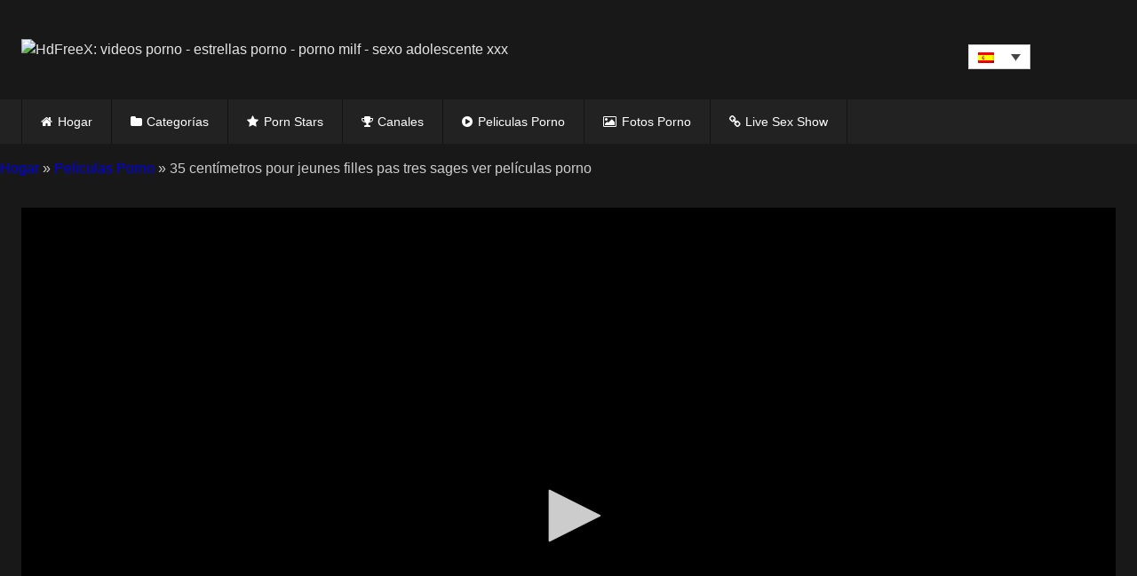

--- FILE ---
content_type: text/html; charset=UTF-8
request_url: https://www.hdfreex.com/es/35-centimetros-pour-jeunes-filles-pas-tres-sages-ver-peliculas-porno/
body_size: 11972
content:
<!DOCTYPE html>
<html lang="es-ES" prefix="og: https://ogp.me/ns#">
<head>
<meta http-equiv="Content-Type" content="text/html; charset=UTF-8" />
<meta http-equiv="X-UA-Compatible" content="IE=edge" />
<meta content="width=device-width, initial-scale=1.0, maximum-scale=1.0, user-scalable=0" name="viewport" />
<meta name="theme-color" content="#000000">
<meta name="msapplication-navbutton-color" content="#000000">
<meta name="apple-mobile-web-app-status-bar-style" content="#000000">
<link rel="profile" href="https://gmpg.org/xfn/11">
<link rel="icon" href="">

<!-- Meta social networks -->
<!-- Temp Style -->
<style>
	.post-thumbnail {
		padding-bottom: NAN%;
	}

	.video-debounce-bar {
		background: !important;
	}

			
			#site-navigation {
			background: #222222;
		}
	
	.site-title a {
		font-family: ;
		font-size: px;
	}
	.site-branding .logo img {
		max-width: px;
		max-height: px;
		margin-top: px;
		margin-left: px;
	}
	a,
	.site-title a i,
	.thumb-block:hover .rating-bar i,
	.categories-list .thumb-block:hover .entry-header .cat-title:before,
	.required,
	.like #more:hover i,
	.dislike #less:hover i,
	.top-bar i:hover,
	.main-navigation .menu-item-has-children > a:after,
	.menu-toggle i,
	.main-navigation.toggled li:hover > a,
	.main-navigation.toggled li.focus > a,
	.main-navigation.toggled li.current_page_item > a,
	.main-navigation.toggled li.current-menu-item > a,
	#filters .filters-select:after,
	.morelink i,
	.top-bar .membership a i,
	.thumb-block:hover .photos-count i {
		color: ;
	}
	button,
	.button,
	input[type="button"],
	input[type="reset"],
	input[type="submit"],
	.label,
	.pagination ul li a.current,
	.pagination ul li a:hover,
	body #filters .label.secondary.active,
	.label.secondary:hover,
	.main-navigation li:hover > a,
	.main-navigation li.focus > a,
	.main-navigation li.current_page_item > a,
	.main-navigation li.current-menu-item > a,
	.widget_categories ul li a:hover,
	.comment-reply-link,
	a.tag-cloud-link:hover,
	.template-actors li a:hover {
		border-color: !important;
		background-color: !important;
	}
	.rating-bar-meter,
	.vjs-play-progress,
	#filters .filters-options span:hover,
	.bx-wrapper .bx-controls-direction a,
	.top-bar .social-share a:hover,
	.thumb-block:hover span.hd-video,
	.featured-carousel .slide a:hover span.hd-video,
	.appContainer .ctaButton {
		background-color: !important;
	}
	#video-tabs button.tab-link.active,
	.title-block,
	.widget-title,
	.page-title,
	.page .entry-title,
	.comments-title,
	.comment-reply-title,
	.morelink:hover {
		border-color: !important;
	}

	/* Small desktops ----------- */
	@media only screen  and (min-width : 64.001em) and (max-width : 84em) {
		#main .thumb-block {
			width: 20%!important;
		}
	}

	/* Desktops and laptops ----------- */
	@media only screen  and (min-width : 84.001em) {
		#main .thumb-block {
			width: 20%!important;
		}
	}

</style>

<!-- Google Analytics -->

<!-- Meta Verification -->
	
<!-- <link rel="preload" href="https://www.hdfreex.com/wp-content/themes/retrotube/assets/stylesheets/font-awesome/fonts/fontawesome-webfont.woff2?v=4.7.0" as="font" type="font/woff2" crossorigin> -->
	
<link rel="alternate" hreflang="en" href="https://www.hdfreex.com/35-centimetres-pour-jeunes-filles-pas-tres-sages-watch-porn-movies/" />
<link rel="alternate" hreflang="de" href="https://www.hdfreex.com/de/35-zentimeter-pour-jeunes-filles-pas-tres-sages-schauen-pornofilme/" />
<link rel="alternate" hreflang="it" href="https://www.hdfreex.com/it/35-centimetri-pour-jeunes-filles-pas-tres-sages-guarda-film-porno/" />
<link rel="alternate" hreflang="es" href="https://www.hdfreex.com/es/35-centimetros-pour-jeunes-filles-pas-tres-sages-ver-peliculas-porno/" />
<link rel="alternate" hreflang="x-default" href="https://www.hdfreex.com/35-centimetres-pour-jeunes-filles-pas-tres-sages-watch-porn-movies/" />

<!-- Optimización en motores de búsqueda por Rank Math PRO -  https://rankmath.com/ -->
<title>35 centímetros pour jeunes filles pas tres sages ver películas porno</title>
<meta name="description" content="¿Quieres tener un orgasmo violento? Puedes divertirte con este video super 35 centímetros pour jeunes filles pas tres sages ver películas porno. Ver gratis HD"/>
<meta name="robots" content="follow, index, max-snippet:-1, max-video-preview:-1, max-image-preview:large"/>
<link rel="canonical" href="https://www.hdfreex.com/es/35-centimetros-pour-jeunes-filles-pas-tres-sages-ver-peliculas-porno/" />
<meta property="og:locale" content="es_ES" />
<meta property="og:type" content="article" />
<meta property="og:title" content="35 centímetros pour jeunes filles pas tres sages ver películas porno" />
<meta property="og:description" content="¿Quieres tener un orgasmo violento? Puedes divertirte con este video super 35 centímetros pour jeunes filles pas tres sages ver películas porno. Ver gratis HD" />
<meta property="og:url" content="https://www.hdfreex.com/es/35-centimetros-pour-jeunes-filles-pas-tres-sages-ver-peliculas-porno/" />
<meta property="og:site_name" content="HdFreeX: videos porno - estrellas porno - porno milf - sexo adolescente xxx" />
<meta property="article:section" content="Peliculas Porno" />
<meta property="og:image" content="https://www.hdfreex.com/wp-content/uploads/2021/04/61592476-78591632.jpg" />
<meta property="og:image:secure_url" content="https://www.hdfreex.com/wp-content/uploads/2021/04/61592476-78591632.jpg" />
<meta property="og:image:width" content="399" />
<meta property="og:image:height" content="550" />
<meta property="og:image:alt" content="35 centímetros pour jeunes filles pas tres sages ver películas porno" />
<meta property="og:image:type" content="image/jpeg" />
<meta property="article:published_time" content="2021-10-23T20:09:21+00:00" />
<meta name="twitter:card" content="summary_large_image" />
<meta name="twitter:title" content="35 centímetros pour jeunes filles pas tres sages ver películas porno" />
<meta name="twitter:description" content="¿Quieres tener un orgasmo violento? Puedes divertirte con este video super 35 centímetros pour jeunes filles pas tres sages ver películas porno. Ver gratis HD" />
<meta name="twitter:site" content="@HdFreex_Com" />
<meta name="twitter:creator" content="@HdFreex_Com" />
<meta name="twitter:image" content="https://www.hdfreex.com/wp-content/uploads/2021/04/61592476-78591632.jpg" />
<meta name="twitter:label1" content="Escrito por" />
<meta name="twitter:data1" content="HdFreeX" />
<meta name="twitter:label2" content="Tiempo de lectura" />
<meta name="twitter:data2" content="Menos de un minuto" />
<script type="application/ld+json" class="rank-math-schema-pro">{"@context":"https://schema.org","@graph":[{"@type":"Organization","@id":"https://www.hdfreex.com/es/#organization/","name":"HdFreeX","sameAs":["https://twitter.com/HdFreex_Com"],"logo":{"@type":"ImageObject","@id":"https://www.hdfreex.com/es/#logo/","url":"https://www.hdfreex.com/wp-content/uploads/2020/12/logo.png","contentUrl":"https://www.hdfreex.com/wp-content/uploads/2020/12/logo.png","caption":"HdFreeX","inLanguage":"es","width":"200","height":"45"}},{"@type":"WebSite","@id":"https://www.hdfreex.com/es/#website/","url":"https://www.hdfreex.com/es/","name":"HdFreeX","publisher":{"@id":"https://www.hdfreex.com/es/#organization/"},"inLanguage":"es"},{"@type":"ImageObject","@id":"https://www.hdfreex.com/wp-content/uploads/2021/04/61592476-78591632.jpg","url":"https://www.hdfreex.com/wp-content/uploads/2021/04/61592476-78591632.jpg","width":"399","height":"550","inLanguage":"es"},{"@type":"BreadcrumbList","@id":"https://www.hdfreex.com/es/35-centimetros-pour-jeunes-filles-pas-tres-sages-ver-peliculas-porno/#breadcrumb","itemListElement":[{"@type":"ListItem","position":"1","item":{"@id":"https://www.hdfreex.com/es/","name":"Hogar"}},{"@type":"ListItem","position":"2","item":{"@id":"https://www.hdfreex.com/es/category/peliculas-porno/","name":"Peliculas Porno"}},{"@type":"ListItem","position":"3","item":{"@id":"https://www.hdfreex.com/es/35-centimetros-pour-jeunes-filles-pas-tres-sages-ver-peliculas-porno/","name":"35 cent\u00edmetros pour jeunes filles pas tres sages ver pel\u00edculas porno"}}]},{"@type":"WebPage","@id":"https://www.hdfreex.com/es/35-centimetros-pour-jeunes-filles-pas-tres-sages-ver-peliculas-porno/#webpage","url":"https://www.hdfreex.com/es/35-centimetros-pour-jeunes-filles-pas-tres-sages-ver-peliculas-porno/","name":"35 cent\u00edmetros pour jeunes filles pas tres sages ver pel\u00edculas porno","datePublished":"2021-10-23T20:09:21+00:00","dateModified":"2021-10-23T20:09:21+00:00","isPartOf":{"@id":"https://www.hdfreex.com/es/#website/"},"primaryImageOfPage":{"@id":"https://www.hdfreex.com/wp-content/uploads/2021/04/61592476-78591632.jpg"},"inLanguage":"es","breadcrumb":{"@id":"https://www.hdfreex.com/es/35-centimetros-pour-jeunes-filles-pas-tres-sages-ver-peliculas-porno/#breadcrumb"}},{"@type":"Person","@id":"https://www.hdfreex.com/es/author/hdfreex/","name":"HdFreeX","url":"https://www.hdfreex.com/es/author/hdfreex/","image":{"@type":"ImageObject","@id":"https://secure.gravatar.com/avatar/2500a861d6a31c46cdbf4a198a312042?s=96&amp;d=mm&amp;r=g","url":"https://secure.gravatar.com/avatar/2500a861d6a31c46cdbf4a198a312042?s=96&amp;d=mm&amp;r=g","caption":"HdFreeX","inLanguage":"es"},"sameAs":["https://www.hdfreex.com"],"worksFor":{"@id":"https://www.hdfreex.com/es/#organization/"}},{"@type":"Article","headline":"35 cent\u00edmetros pour jeunes filles pas tres sages ver pel\u00edculas porno","datePublished":"2021-10-23T20:09:21+00:00","dateModified":"2021-10-23T20:09:21+00:00","articleSection":"Peliculas Porno","author":{"@id":"https://www.hdfreex.com/es/author/hdfreex/","name":"HdFreeX"},"publisher":{"@id":"https://www.hdfreex.com/es/#organization/"},"description":"\u00bfQuieres tener un orgasmo violento? Puedes divertirte con este video super 35 cent\u00edmetros pour jeunes filles pas tres sages ver pel\u00edculas porno. Ver gratis HD","name":"35 cent\u00edmetros pour jeunes filles pas tres sages ver pel\u00edculas porno","@id":"https://www.hdfreex.com/es/35-centimetros-pour-jeunes-filles-pas-tres-sages-ver-peliculas-porno/#richSnippet","isPartOf":{"@id":"https://www.hdfreex.com/es/35-centimetros-pour-jeunes-filles-pas-tres-sages-ver-peliculas-porno/#webpage"},"image":{"@id":"https://www.hdfreex.com/wp-content/uploads/2021/04/61592476-78591632.jpg"},"inLanguage":"es","mainEntityOfPage":{"@id":"https://www.hdfreex.com/es/35-centimetros-pour-jeunes-filles-pas-tres-sages-ver-peliculas-porno/#webpage"}}]}</script>
<!-- /Plugin Rank Math WordPress SEO -->

<link rel='dns-prefetch' href='//unpkg.com' />
<style id='classic-theme-styles-inline-css' type='text/css'>
/*! This file is auto-generated */
.wp-block-button__link{color:#fff;background-color:#32373c;border-radius:9999px;box-shadow:none;text-decoration:none;padding:calc(.667em + 2px) calc(1.333em + 2px);font-size:1.125em}.wp-block-file__button{background:#32373c;color:#fff;text-decoration:none}
</style>
<style id='global-styles-inline-css' type='text/css'>
body{--wp--preset--color--black: #000000;--wp--preset--color--cyan-bluish-gray: #abb8c3;--wp--preset--color--white: #ffffff;--wp--preset--color--pale-pink: #f78da7;--wp--preset--color--vivid-red: #cf2e2e;--wp--preset--color--luminous-vivid-orange: #ff6900;--wp--preset--color--luminous-vivid-amber: #fcb900;--wp--preset--color--light-green-cyan: #7bdcb5;--wp--preset--color--vivid-green-cyan: #00d084;--wp--preset--color--pale-cyan-blue: #8ed1fc;--wp--preset--color--vivid-cyan-blue: #0693e3;--wp--preset--color--vivid-purple: #9b51e0;--wp--preset--gradient--vivid-cyan-blue-to-vivid-purple: linear-gradient(135deg,rgba(6,147,227,1) 0%,rgb(155,81,224) 100%);--wp--preset--gradient--light-green-cyan-to-vivid-green-cyan: linear-gradient(135deg,rgb(122,220,180) 0%,rgb(0,208,130) 100%);--wp--preset--gradient--luminous-vivid-amber-to-luminous-vivid-orange: linear-gradient(135deg,rgba(252,185,0,1) 0%,rgba(255,105,0,1) 100%);--wp--preset--gradient--luminous-vivid-orange-to-vivid-red: linear-gradient(135deg,rgba(255,105,0,1) 0%,rgb(207,46,46) 100%);--wp--preset--gradient--very-light-gray-to-cyan-bluish-gray: linear-gradient(135deg,rgb(238,238,238) 0%,rgb(169,184,195) 100%);--wp--preset--gradient--cool-to-warm-spectrum: linear-gradient(135deg,rgb(74,234,220) 0%,rgb(151,120,209) 20%,rgb(207,42,186) 40%,rgb(238,44,130) 60%,rgb(251,105,98) 80%,rgb(254,248,76) 100%);--wp--preset--gradient--blush-light-purple: linear-gradient(135deg,rgb(255,206,236) 0%,rgb(152,150,240) 100%);--wp--preset--gradient--blush-bordeaux: linear-gradient(135deg,rgb(254,205,165) 0%,rgb(254,45,45) 50%,rgb(107,0,62) 100%);--wp--preset--gradient--luminous-dusk: linear-gradient(135deg,rgb(255,203,112) 0%,rgb(199,81,192) 50%,rgb(65,88,208) 100%);--wp--preset--gradient--pale-ocean: linear-gradient(135deg,rgb(255,245,203) 0%,rgb(182,227,212) 50%,rgb(51,167,181) 100%);--wp--preset--gradient--electric-grass: linear-gradient(135deg,rgb(202,248,128) 0%,rgb(113,206,126) 100%);--wp--preset--gradient--midnight: linear-gradient(135deg,rgb(2,3,129) 0%,rgb(40,116,252) 100%);--wp--preset--font-size--small: 13px;--wp--preset--font-size--medium: 20px;--wp--preset--font-size--large: 36px;--wp--preset--font-size--x-large: 42px;--wp--preset--spacing--20: 0.44rem;--wp--preset--spacing--30: 0.67rem;--wp--preset--spacing--40: 1rem;--wp--preset--spacing--50: 1.5rem;--wp--preset--spacing--60: 2.25rem;--wp--preset--spacing--70: 3.38rem;--wp--preset--spacing--80: 5.06rem;--wp--preset--shadow--natural: 6px 6px 9px rgba(0, 0, 0, 0.2);--wp--preset--shadow--deep: 12px 12px 50px rgba(0, 0, 0, 0.4);--wp--preset--shadow--sharp: 6px 6px 0px rgba(0, 0, 0, 0.2);--wp--preset--shadow--outlined: 6px 6px 0px -3px rgba(255, 255, 255, 1), 6px 6px rgba(0, 0, 0, 1);--wp--preset--shadow--crisp: 6px 6px 0px rgba(0, 0, 0, 1);}:where(.is-layout-flex){gap: 0.5em;}:where(.is-layout-grid){gap: 0.5em;}body .is-layout-flow > .alignleft{float: left;margin-inline-start: 0;margin-inline-end: 2em;}body .is-layout-flow > .alignright{float: right;margin-inline-start: 2em;margin-inline-end: 0;}body .is-layout-flow > .aligncenter{margin-left: auto !important;margin-right: auto !important;}body .is-layout-constrained > .alignleft{float: left;margin-inline-start: 0;margin-inline-end: 2em;}body .is-layout-constrained > .alignright{float: right;margin-inline-start: 2em;margin-inline-end: 0;}body .is-layout-constrained > .aligncenter{margin-left: auto !important;margin-right: auto !important;}body .is-layout-constrained > :where(:not(.alignleft):not(.alignright):not(.alignfull)){max-width: var(--wp--style--global--content-size);margin-left: auto !important;margin-right: auto !important;}body .is-layout-constrained > .alignwide{max-width: var(--wp--style--global--wide-size);}body .is-layout-flex{display: flex;}body .is-layout-flex{flex-wrap: wrap;align-items: center;}body .is-layout-flex > *{margin: 0;}body .is-layout-grid{display: grid;}body .is-layout-grid > *{margin: 0;}:where(.wp-block-columns.is-layout-flex){gap: 2em;}:where(.wp-block-columns.is-layout-grid){gap: 2em;}:where(.wp-block-post-template.is-layout-flex){gap: 1.25em;}:where(.wp-block-post-template.is-layout-grid){gap: 1.25em;}.has-black-color{color: var(--wp--preset--color--black) !important;}.has-cyan-bluish-gray-color{color: var(--wp--preset--color--cyan-bluish-gray) !important;}.has-white-color{color: var(--wp--preset--color--white) !important;}.has-pale-pink-color{color: var(--wp--preset--color--pale-pink) !important;}.has-vivid-red-color{color: var(--wp--preset--color--vivid-red) !important;}.has-luminous-vivid-orange-color{color: var(--wp--preset--color--luminous-vivid-orange) !important;}.has-luminous-vivid-amber-color{color: var(--wp--preset--color--luminous-vivid-amber) !important;}.has-light-green-cyan-color{color: var(--wp--preset--color--light-green-cyan) !important;}.has-vivid-green-cyan-color{color: var(--wp--preset--color--vivid-green-cyan) !important;}.has-pale-cyan-blue-color{color: var(--wp--preset--color--pale-cyan-blue) !important;}.has-vivid-cyan-blue-color{color: var(--wp--preset--color--vivid-cyan-blue) !important;}.has-vivid-purple-color{color: var(--wp--preset--color--vivid-purple) !important;}.has-black-background-color{background-color: var(--wp--preset--color--black) !important;}.has-cyan-bluish-gray-background-color{background-color: var(--wp--preset--color--cyan-bluish-gray) !important;}.has-white-background-color{background-color: var(--wp--preset--color--white) !important;}.has-pale-pink-background-color{background-color: var(--wp--preset--color--pale-pink) !important;}.has-vivid-red-background-color{background-color: var(--wp--preset--color--vivid-red) !important;}.has-luminous-vivid-orange-background-color{background-color: var(--wp--preset--color--luminous-vivid-orange) !important;}.has-luminous-vivid-amber-background-color{background-color: var(--wp--preset--color--luminous-vivid-amber) !important;}.has-light-green-cyan-background-color{background-color: var(--wp--preset--color--light-green-cyan) !important;}.has-vivid-green-cyan-background-color{background-color: var(--wp--preset--color--vivid-green-cyan) !important;}.has-pale-cyan-blue-background-color{background-color: var(--wp--preset--color--pale-cyan-blue) !important;}.has-vivid-cyan-blue-background-color{background-color: var(--wp--preset--color--vivid-cyan-blue) !important;}.has-vivid-purple-background-color{background-color: var(--wp--preset--color--vivid-purple) !important;}.has-black-border-color{border-color: var(--wp--preset--color--black) !important;}.has-cyan-bluish-gray-border-color{border-color: var(--wp--preset--color--cyan-bluish-gray) !important;}.has-white-border-color{border-color: var(--wp--preset--color--white) !important;}.has-pale-pink-border-color{border-color: var(--wp--preset--color--pale-pink) !important;}.has-vivid-red-border-color{border-color: var(--wp--preset--color--vivid-red) !important;}.has-luminous-vivid-orange-border-color{border-color: var(--wp--preset--color--luminous-vivid-orange) !important;}.has-luminous-vivid-amber-border-color{border-color: var(--wp--preset--color--luminous-vivid-amber) !important;}.has-light-green-cyan-border-color{border-color: var(--wp--preset--color--light-green-cyan) !important;}.has-vivid-green-cyan-border-color{border-color: var(--wp--preset--color--vivid-green-cyan) !important;}.has-pale-cyan-blue-border-color{border-color: var(--wp--preset--color--pale-cyan-blue) !important;}.has-vivid-cyan-blue-border-color{border-color: var(--wp--preset--color--vivid-cyan-blue) !important;}.has-vivid-purple-border-color{border-color: var(--wp--preset--color--vivid-purple) !important;}.has-vivid-cyan-blue-to-vivid-purple-gradient-background{background: var(--wp--preset--gradient--vivid-cyan-blue-to-vivid-purple) !important;}.has-light-green-cyan-to-vivid-green-cyan-gradient-background{background: var(--wp--preset--gradient--light-green-cyan-to-vivid-green-cyan) !important;}.has-luminous-vivid-amber-to-luminous-vivid-orange-gradient-background{background: var(--wp--preset--gradient--luminous-vivid-amber-to-luminous-vivid-orange) !important;}.has-luminous-vivid-orange-to-vivid-red-gradient-background{background: var(--wp--preset--gradient--luminous-vivid-orange-to-vivid-red) !important;}.has-very-light-gray-to-cyan-bluish-gray-gradient-background{background: var(--wp--preset--gradient--very-light-gray-to-cyan-bluish-gray) !important;}.has-cool-to-warm-spectrum-gradient-background{background: var(--wp--preset--gradient--cool-to-warm-spectrum) !important;}.has-blush-light-purple-gradient-background{background: var(--wp--preset--gradient--blush-light-purple) !important;}.has-blush-bordeaux-gradient-background{background: var(--wp--preset--gradient--blush-bordeaux) !important;}.has-luminous-dusk-gradient-background{background: var(--wp--preset--gradient--luminous-dusk) !important;}.has-pale-ocean-gradient-background{background: var(--wp--preset--gradient--pale-ocean) !important;}.has-electric-grass-gradient-background{background: var(--wp--preset--gradient--electric-grass) !important;}.has-midnight-gradient-background{background: var(--wp--preset--gradient--midnight) !important;}.has-small-font-size{font-size: var(--wp--preset--font-size--small) !important;}.has-medium-font-size{font-size: var(--wp--preset--font-size--medium) !important;}.has-large-font-size{font-size: var(--wp--preset--font-size--large) !important;}.has-x-large-font-size{font-size: var(--wp--preset--font-size--x-large) !important;}
.wp-block-navigation a:where(:not(.wp-element-button)){color: inherit;}
:where(.wp-block-post-template.is-layout-flex){gap: 1.25em;}:where(.wp-block-post-template.is-layout-grid){gap: 1.25em;}
:where(.wp-block-columns.is-layout-flex){gap: 2em;}:where(.wp-block-columns.is-layout-grid){gap: 2em;}
.wp-block-pullquote{font-size: 1.5em;line-height: 1.6;}
</style>
<link rel='stylesheet' id='wpml-blocks-css' href='https://www.hdfreex.com/wp-content/plugins/sitepress-multilingual-cms/dist/css/blocks/styles.css' type='text/css' media='all' />
<link rel='stylesheet' id='searchterms-admin-plugin-styles-css' href='https://www.hdfreex.com/wp-content/plugins/seo-searchterms-admin/css/public.css' type='text/css' media='all' />
<link rel='stylesheet' id='wpml-legacy-dropdown-0-css' href='https://www.hdfreex.com/wp-content/plugins/sitepress-multilingual-cms/templates/language-switchers/legacy-dropdown/style.min.css' type='text/css' media='all' />
<link rel='stylesheet' id='wpml-legacy-horizontal-list-0-css' href='https://www.hdfreex.com/wp-content/plugins/sitepress-multilingual-cms/templates/language-switchers/legacy-list-horizontal/style.min.css' type='text/css' media='all' />
<style id='wpml-legacy-horizontal-list-0-inline-css' type='text/css'>
.wpml-ls-statics-footer a, .wpml-ls-statics-footer .wpml-ls-sub-menu a, .wpml-ls-statics-footer .wpml-ls-sub-menu a:link, .wpml-ls-statics-footer li:not(.wpml-ls-current-language) .wpml-ls-link, .wpml-ls-statics-footer li:not(.wpml-ls-current-language) .wpml-ls-link:link {color:#444444;background-color:#ffffff;}.wpml-ls-statics-footer a, .wpml-ls-statics-footer .wpml-ls-sub-menu a:hover,.wpml-ls-statics-footer .wpml-ls-sub-menu a:focus, .wpml-ls-statics-footer .wpml-ls-sub-menu a:link:hover, .wpml-ls-statics-footer .wpml-ls-sub-menu a:link:focus {color:#000000;background-color:#eeeeee;}.wpml-ls-statics-footer .wpml-ls-current-language > a {color:#444444;background-color:#ffffff;}.wpml-ls-statics-footer .wpml-ls-current-language:hover>a, .wpml-ls-statics-footer .wpml-ls-current-language>a:focus {color:#000000;background-color:#eeeeee;}
</style>
<link rel='stylesheet' id='wpst-font-awesome-css' href='https://www.hdfreex.com/wp-content/themes/retrotube/assets/stylesheets/font-awesome/css/font-awesome.min.css' type='text/css' media='all' />
<link rel='stylesheet' id='wpst-style-css' href='https://www.hdfreex.com/wp-content/themes/retrotube/style.css' type='text/css' media='all' />
<script type="56b47e3759e559685b248331-text/javascript" id='wpml-cookie-js-extra'>
/* <![CDATA[ */
var wpml_cookies = {"wp-wpml_current_language":{"value":"es","expires":1,"path":"\/"}};
var wpml_cookies = {"wp-wpml_current_language":{"value":"es","expires":1,"path":"\/"}};
/* ]]> */
</script>
<script type="56b47e3759e559685b248331-text/javascript" src='https://www.hdfreex.com/wp-content/plugins/sitepress-multilingual-cms/res/js/cookies/language-cookie.js' id='wpml-cookie-js' defer data-wp-strategy='defer'></script>
<script type="56b47e3759e559685b248331-text/javascript" src='https://www.hdfreex.com/wp-includes/js/jquery/jquery.min.js' id='jquery-core-js'></script>
<script type="56b47e3759e559685b248331-text/javascript" src='https://www.hdfreex.com/wp-content/plugins/seo-searchterms-admin/js/public.js' id='searchterms-admin-plugin-script-js'></script>
<script type="56b47e3759e559685b248331-text/javascript" src='https://www.hdfreex.com/wp-content/plugins/sitepress-multilingual-cms/templates/language-switchers/legacy-dropdown/script.min.js' id='wpml-legacy-dropdown-0-js'></script>
<link rel="https://api.w.org/" href="https://www.hdfreex.com/es/wp-json/" /><link rel="alternate" type="application/json" href="https://www.hdfreex.com/es/wp-json/wp/v2/posts/28276" /><link rel="EditURI" type="application/rsd+xml" title="RSD" href="https://www.hdfreex.com/xmlrpc.php?rsd" />

<link rel='shortlink' href='https://www.hdfreex.com/es/?p=28276' />
<link rel="alternate" type="application/json+oembed" href="https://www.hdfreex.com/es/wp-json/oembed/1.0/embed?url=https%3A%2F%2Fwww.hdfreex.com%2Fes%2F35-centimetros-pour-jeunes-filles-pas-tres-sages-ver-peliculas-porno%2F" />
<link rel="alternate" type="text/xml+oembed" href="https://www.hdfreex.com/es/wp-json/oembed/1.0/embed?url=https%3A%2F%2Fwww.hdfreex.com%2Fes%2F35-centimetros-pour-jeunes-filles-pas-tres-sages-ver-peliculas-porno%2F&#038;format=xml" />
<meta name="generator" content="WPML ver:4.6.11 stt:1,3,27,2;" />
<meta name="Trafficstars" content="67318">
<meta name="yandex-verification" content="d57891e9e134e520" />
<meta name="clckd" content="d4a7784612a84022dbd7777be4f0d0d8" />
<meta name="google-site-verification" content="dgdY745E1_Om3smCmu9FWJokmkTrwYVEe1rAd4SM5j8" />
<meta name="monetag" content="282a2a59b098ecb2e8ded2f331e757cf">
<meta name='admaven-placement' content=BqdgFqdr5>
<meta name="df35d8168b8fecb32948816f07b43107f4c28ff3" content="df35d8168b8fecb32948816f07b43107f4c28ff3" />
<script src="//cdn.tsyndicate.com/sdk/v1/video.instant.message.js" type="56b47e3759e559685b248331-text/javascript"></script>
<script type="56b47e3759e559685b248331-text/javascript">
   TSVideoInstantMessage({
       spot: "d714dd427371493d8283916fe722b18b",
        extid: "{extid}",
        width: "10%",
        mobileWidth: "25%",
        displayMode: "capped",
        cappedAction: "click",
        cappedValueInMinutes: 10,
        showCTAButton: true,
        hideOnComplete: false
   });
</script>
<script type="56b47e3759e559685b248331-text/javascript" src="//cdn.tsyndicate.com/sdk/v1/p.js" data-ts-spot="eb45d48233224cb788f33bbc5cd3ca83" data-ts-extid="{extid}" data-ts-mode="selective" async defer></script>
<link rel="pingback" href="https://www.hdfreex.com/xmlrpc.php"><link rel="icon" href="https://www.hdfreex.com/wp-content/uploads/2020/12/cropped-fav-32x32.png" sizes="32x32" />
<link rel="icon" href="https://www.hdfreex.com/wp-content/uploads/2020/12/cropped-fav-192x192.png" sizes="192x192" />
<link rel="apple-touch-icon" href="https://www.hdfreex.com/wp-content/uploads/2020/12/cropped-fav-180x180.png" />
<meta name="msapplication-TileImage" content="https://www.hdfreex.com/wp-content/uploads/2020/12/cropped-fav-270x270.png" />
<link rel="preload" href="https://www.hdfreex.com/wp-content/themes/retrotube/assets/stylesheets/font-awesome/fonts/fontawesome-webfont.woff2?v=4.7.0" as="font" crossorigin="anonymous">
</head>

<body class="post-template-default single single-post postid-28276 single-format-standard">

<div id="page">
	<a class="skip-link screen-reader-text" href="#content">saltar al contenido</a>

	<header id="masthead" class="site-header" role="banner">
		
				
		<div class="site-branding row">
			<div class="logo">
									<a href="https://www.hdfreex.com/es/" rel="home" title="HdFreeX: videos porno - estrellas porno - porno milf - sexo adolescente xxx"><img src="" alt="HdFreeX: videos porno - estrellas porno - porno milf - sexo adolescente xxx" width="200" height="45"></a>
				
										
			</div>
						
<div
	 class="wpml-ls-statics-shortcode_actions wpml-ls wpml-ls-legacy-dropdown js-wpml-ls-legacy-dropdown">
	<ul>

		<li tabindex="0" class="wpml-ls-slot-shortcode_actions wpml-ls-item wpml-ls-item-es wpml-ls-current-language wpml-ls-last-item wpml-ls-item-legacy-dropdown">
			<a href="#" class="js-wpml-ls-item-toggle wpml-ls-item-toggle">
                                                    <img
            class="wpml-ls-flag"
            src="https://www.hdfreex.com/wp-content/plugins/sitepress-multilingual-cms/res/flags/es.png"
            alt="Español"
            width=18
            height=12
    /></a>

			<ul class="wpml-ls-sub-menu">
				
					<li class="wpml-ls-slot-shortcode_actions wpml-ls-item wpml-ls-item-en wpml-ls-first-item">
						<a href="https://www.hdfreex.com/35-centimetres-pour-jeunes-filles-pas-tres-sages-watch-porn-movies/" class="wpml-ls-link">
                                                                <img
            class="wpml-ls-flag"
            src="https://www.hdfreex.com/wp-content/plugins/sitepress-multilingual-cms/res/flags/en.png"
            alt="Inglés"
            width=18
            height=12
    /></a>
					</li>

				
					<li class="wpml-ls-slot-shortcode_actions wpml-ls-item wpml-ls-item-de">
						<a href="https://www.hdfreex.com/de/35-zentimeter-pour-jeunes-filles-pas-tres-sages-schauen-pornofilme/" class="wpml-ls-link">
                                                                <img
            class="wpml-ls-flag"
            src="https://www.hdfreex.com/wp-content/plugins/sitepress-multilingual-cms/res/flags/de.png"
            alt="Alemán"
            width=18
            height=12
    /></a>
					</li>

				
					<li class="wpml-ls-slot-shortcode_actions wpml-ls-item wpml-ls-item-it">
						<a href="https://www.hdfreex.com/it/35-centimetri-pour-jeunes-filles-pas-tres-sages-guarda-film-porno/" class="wpml-ls-link">
                                                                <img
            class="wpml-ls-flag"
            src="https://www.hdfreex.com/wp-content/plugins/sitepress-multilingual-cms/res/flags/it.png"
            alt="Italiano"
            width=18
            height=12
    /></a>
					</li>

							</ul>

		</li>

	</ul>
</div>

<style>
.wpml-ls-legacy-dropdown {
    width: 70px;
    max-width: 100%;
    position: absolute;
    right: 120px;
    top: 50px;
    z-index: 99999999999999999999999;	
}
	
	@media only screen and (max-width: 768px){
	.wpml-ls-legacy-dropdown {
right: 72px;
    top: 40px;
    bottom: -5px;
	}		
	}	
	
</style>
					

			
					</div><!-- .site-branding -->
		
		<nav id="site-navigation" class="main-navigation " role="navigation">
			<div id="head-mobile"></div>
			<div class="button-nav"></div>
			<ul id="menu-main-menu-spanish" class="row"><li id="menu-item-26544" class="home-icon menu-item menu-item-type-custom menu-item-object-custom menu-item-26544"><a href="https://www.hdfreex.com/es/">Hogar</a></li>
<li id="menu-item-26545" class="cat-icon menu-item menu-item-type-post_type menu-item-object-page menu-item-26545"><a href="https://www.hdfreex.com/es/categorias/">Categorías</a></li>
<li id="menu-item-26546" class="star-icon menu-item menu-item-type-post_type menu-item-object-page menu-item-26546"><a href="https://www.hdfreex.com/es/porn-stars/">Porn Stars</a></li>
<li id="menu-item-26547" class="trophy-icon menu-item menu-item-type-post_type menu-item-object-page menu-item-26547"><a href="https://www.hdfreex.com/es/canales/">Canales</a></li>
<li id="menu-item-26548" class="video-icon menu-item menu-item-type-taxonomy menu-item-object-category current-post-ancestor current-menu-parent current-post-parent menu-item-26548"><a href="https://www.hdfreex.com/es/category/peliculas-porno/">Peliculas Porno</a></li>
<li id="menu-item-26549" class="photo-icon menu-item menu-item-type-post_type menu-item-object-page menu-item-26549"><a href="https://www.hdfreex.com/es/fotografie/">Fotos Porno</a></li>
<li id="menu-item-26550" class="link-icon menu-item menu-item-type-custom menu-item-object-custom menu-item-26550"><a target="_blank" rel="noopener" href="https://www.cams.hdfreex.com/">Live Sex Show</a></li>
</ul>		</nav><!-- #site-navigation -->
		
		<div class="clear"></div>
		
			</header><!-- #masthead -->
		<nav aria-label="breadcrumbs" class="rank-math-breadcrumb"><p><a href="https://www.hdfreex.com/es/">Hogar</a><span class="separator"> » </span><a href="https://www.hdfreex.com/es/category/peliculas-porno/">Peliculas Porno</a><span class="separator"> » </span><span class="last">35 centímetros pour jeunes filles pas tres sages ver películas porno</span></p></nav>		
	<div id="content" class="site-content row">

	<div id="primary" class="content-area ">
		<main id="main" class="site-main " role="main">

		
<article id="post-28276" class="post-28276 post type-post status-publish format-standard has-post-thumbnail  category-peliculas-porno actors-azul-violeta actors-daliah-es actors-kaylani-lei-es actors-kelly-tyler-es actors-lafox-de-hielo actors-sr-briggz" itemprop="video" itemscope itemtype="https://schema.org/VideoObject">
	<header class="entry-header">

		
<div class="video-player">
    <meta itemprop="author" content="HdFreeX" />
    <meta itemprop="name" content="35 centímetros pour jeunes filles pas tres sages ver películas porno" />
    				<meta itemprop="description" content="¿Quieres tener un orgasmo violento? Puedes divertirte con este video super 35 centímetros pour jeunes filles pas tres sages ver películas porno. Ver gratis HD Freex Porn." />
		
	        <meta itemprop="duration" content="P0DT1H34M14S" />
    <meta itemprop="thumbnailUrl" content="https://www.hdfreex.com/wp-content/uploads/2021/04/61592476-78591632-399x360.jpg" />
            <meta itemprop="embedURL" content="https://mixlion.com/player/index.php?data=dd458505749b2941217ddd59394240e8" />
        <meta itemprop="uploadDate" content="2021-10-23T20:09:21+00:00" />

            <div class="responsive-player">
            <iframe src="https://mixlion.com/player/index.php?data=dd458505749b2941217ddd59394240e8" width="100%" height="500" frameborder="0" scrolling="no" allowfullscreen="allowfullscreen"></iframe>        </div>
    
    <!-- Inside video player advertising -->
            
</div>

		
		
		
		<div class="title-block box-shadow">
			<h1 class="entry-title" itemprop="name">35 centímetros pour jeunes filles pas tres sages ver películas porno</h1>						<div id="video-tabs" class="tabs">
				<button class="tab-link active about" data-tab-id="video-about"><i class="fa fa-info-circle"></i> Sobre</button>
							</div>
		</div>

		<div class="clear"></div>

	</header><!-- .entry-header -->

	<div class="entry-content">
				<div class="tab-content">
			<div id="video-about" class="width70">
												
												
				
								
												
							</div>
					</div>
	</div><!-- .entry-content -->

	
	
</article><!-- #post-## -->

		</main><!-- #main -->
	</div><!-- #primary -->




</div><!-- #content -->

<footer id="colophon" class="site-footer " role="contentinfo">
	<div class="row">
									<div class="">
				<section id="popular-search-terms" class="widget widget_popular_terms"><h2 class="widget-title">Popular Search Terms</h2><a href="https://www.hdfreex.com/makin-whoopee-1997-porn-movies/" title="Porn movies">Porn movies</a>, <a href="https://www.hdfreex.com/the-family-that-lays-together-watch-porn-movies/" title="family porn">family porn</a>, <a href="https://www.hdfreex.com/it/my-gigantic-toys-16-guarda-film-porno/" title="My porno">My porno</a>, <a href="https://www.hdfreex.com/when-the-mature-man-sees-the-young-girl-he-gets-fucked/" title="faimlystrokessex">faimlystrokessex</a>, <a href="https://www.hdfreex.com/pron-the-xxx-parody-watch-porn-movies/" title="parody porn movies">parody porn movies</a>, <a href="https://www.hdfreex.com/cougar-bdsm-watch-hd-full-porn/" title="wordpress">wordpress</a>, <a href="https://www.hdfreex.com/i-get-turned-on-when-my-wife-sleeps-naked-like-this-and-you/" title="free hd amateur porn">free hd amateur porn</a>, <a href="https://www.hdfreex.com/je-t-offre-mon-corps-watch-alpha-french-porn-movies/" title="Video porno Diane suresne">Video porno Diane suresne</a>, <a href="https://www.hdfreex.com/naughty-nurses-watch-porn-movies/" title="brazzer naughty nurses full summer brielle rikki six">brazzer naughty nurses full summer brielle rikki six</a>, <a href="https://www.hdfreex.com/mother-daughter-exchange-club-32-watch-porn-movies/" title="mother daughter exchange full free videos porn">mother daughter exchange full free videos porn</a>, <a href="https://www.hdfreex.com/24-hours-of-sex-watch-porn-movies/" title="24 hours sex movies">24 hours sex movies</a>, <a href="https://www.hdfreex.com/oh-no-theres-a-negro-in-my-daughter-2-watch-porn-movies/" title="Not without my daughter 2 Porn movies">Not without my daughter 2 Porn movies</a>, <a href="https://www.hdfreex.com/we-live-together-33-watch-porn-movies/" title="We live together porn movies">We live together porn movies</a>, <a href="https://www.hdfreex.com/horny-grannies-love-to-fuck-5-watch-porn-movies/" title="Kate faucett horny grannies">Kate faucett horny grannies</a>, <a href="https://www.hdfreex.com/de/pornobilder/2-lesbische-cousinen-lesbische-fickbilder-in-der-kueche/" title="typ fickt zwei lesben porno bilder">typ fickt zwei lesben porno bilder</a>, <a href="https://www.hdfreex.com/photos/big-meaty-pussy-lips-pics/" title="pussy meaty picture xxx">pussy meaty picture xxx</a>, <a href="https://www.hdfreex.com/photos/pink-pussy-lips-pics/" title="pink pussy with lips porn pic">pink pussy with lips porn pic</a>, <a href="https://www.hdfreex.com/i-want-you-to-take-my-dick-down-your-throat-do-you-want-to-suck-sperm/" title="suck my dick down your throat porn">suck my dick down your throat porn</a></section>			</div>
		
		<div class="clear"></div>

		
					<div class="footer-menu-container">
				<div class="menu-footer-container"><ul id="menu-footer" class="menu"><li id="menu-item-42740" class="menu-item menu-item-type-post_type menu-item-object-page menu-item-42740"><a href="https://www.hdfreex.com/contact/">Contacto</a></li>
<li id="menu-item-42734" class="menu-item menu-item-type-post_type menu-item-object-page menu-item-42734"><a rel="privacy-policy" href="https://www.hdfreex.com/privacy-policy/">Política de privacidad</a></li>
<li id="menu-item-88598" class="menu-item menu-item-type-post_type menu-item-object-page menu-item-88598"><a href="https://www.hdfreex.com/2257-statement/">2257</a></li>
</ul></div>			</div>
		
			</div>
</footer><!-- #colophon -->
</div><!-- #page -->

<a class="button" href="#" id="back-to-top" title="Back to top"><i class="fa fa-chevron-up"></i></a>

<script type="56b47e3759e559685b248331-text/javascript">
function _extends(){return(_extends=Object.assign||function(t){for(var e=1;e<arguments.length;e++){var n=arguments[e];for(var o in n)Object.prototype.hasOwnProperty.call(n,o)&&(t[o]=n[o])}return t}).apply(this,arguments)}function _typeof(t){return(_typeof="function"==typeof Symbol&&"symbol"==typeof Symbol.iterator?function(t){return typeof t}:function(t){return t&&"function"==typeof Symbol&&t.constructor===Symbol&&t!==Symbol.prototype?"symbol":typeof t})(t)}!function(t,e){"object"===("undefined"==typeof exports?"undefined":_typeof(exports))&&"undefined"!=typeof module?module.exports=e():"function"==typeof define&&define.amd?define(e):t.LazyLoad=e()}(this,function(){"use strict";var t="undefined"!=typeof window,e=t&&!("onscroll"in window)||"undefined"!=typeof navigator&&/(gle|ing|ro)bot|crawl|spider/i.test(navigator.userAgent),n=t&&"IntersectionObserver"in window&&"IntersectionObserverEntry"in window&&"intersectionRatio"in window.IntersectionObserverEntry.prototype&&"isIntersecting"in window.IntersectionObserverEntry.prototype,o=t&&"classList"in document.createElement("p"),r={elements_selector:"img",container:e||t?document:null,threshold:300,thresholds:null,data_src:"src",data_srcset:"srcset",data_sizes:"sizes",data_bg:"bg",class_loading:"loading",class_loaded:"loaded",class_error:"error",load_delay:0,auto_unobserve:!0,callback_enter:null,callback_exit:null,callback_reveal:null,callback_loaded:null,callback_error:null,callback_finish:null,use_native:!1},i=function(t,e){var n,o=new t(e);try{n=new CustomEvent("LazyLoad::Initialized",{detail:{instance:o}})}catch(t){(n=document.createEvent("CustomEvent")).initCustomEvent("LazyLoad::Initialized",!1,!1,{instance:o})}window.dispatchEvent(n)};var a=function(t,e){return t.getAttribute("data-"+e)},s=function(t,e,n){var o="data-"+e;null!==n?t.setAttribute(o,n):t.removeAttribute(o)},c=function(t){return"true"===a(t,"was-processed")},l=function(t,e){return s(t,"ll-timeout",e)},u=function(t){return a(t,"ll-timeout")},d=function(t,e){t&&t(e)},f=function(t,e){t._loadingCount+=e,0===t._elements.length&&0===t._loadingCount&&d(t._settings.callback_finish)},_=function(t){for(var e,n=[],o=0;e=t.children[o];o+=1)"SOURCE"===e.tagName&&n.push(e);return n},v=function(t,e,n){n&&t.setAttribute(e,n)},g=function(t,e){v(t,"sizes",a(t,e.data_sizes)),v(t,"srcset",a(t,e.data_srcset)),v(t,"src",a(t,e.data_src))},b={IMG:function(t,e){var n=t.parentNode;n&&"PICTURE"===n.tagName&&_(n).forEach(function(t){g(t,e)});g(t,e)},IFRAME:function(t,e){v(t,"src",a(t,e.data_src))},VIDEO:function(t,e){_(t).forEach(function(t){v(t,"src",a(t,e.data_src))}),v(t,"src",a(t,e.data_src)),t.load()}},m=function(t,e){var n,o,r=e._settings,i=t.tagName,s=b[i];if(s)return s(t,r),f(e,1),void(e._elements=(n=e._elements,o=t,n.filter(function(t){return t!==o})));!function(t,e){var n=a(t,e.data_src),o=a(t,e.data_bg);n&&(t.style.backgroundImage='url("'.concat(n,'")')),o&&(t.style.backgroundImage=o)}(t,r)},h=function(t,e){o?t.classList.add(e):t.className+=(t.className?" ":"")+e},p=function(t,e,n){t.addEventListener(e,n)},y=function(t,e,n){t.removeEventListener(e,n)},E=function(t,e,n){y(t,"load",e),y(t,"loadeddata",e),y(t,"error",n)},w=function(t,e,n){var r=n._settings,i=e?r.class_loaded:r.class_error,a=e?r.callback_loaded:r.callback_error,s=t.target;!function(t,e){o?t.classList.remove(e):t.className=t.className.replace(new RegExp("(^|\\s+)"+e+"(\\s+|$)")," ").replace(/^\s+/,"").replace(/\s+$/,"")}(s,r.class_loading),h(s,i),d(a,s),f(n,-1)},I=function(t,e){var n=function n(r){w(r,!0,e),E(t,n,o)},o=function o(r){w(r,!1,e),E(t,n,o)};!function(t,e,n){p(t,"load",e),p(t,"loadeddata",e),p(t,"error",n)}(t,n,o)},k=["IMG","IFRAME","VIDEO"],O=function(t,e){var n=e._observer;x(t,e),n&&e._settings.auto_unobserve&&n.unobserve(t)},A=function(t){var e=u(t);e&&(clearTimeout(e),l(t,null))},L=function(t,e){var n=e._settings.load_delay,o=u(t);o||(o=setTimeout(function(){O(t,e),A(t)},n),l(t,o))},x=function(t,e,n){var o=e._settings;!n&&c(t)||(k.indexOf(t.tagName)>-1&&(I(t,e),h(t,o.class_loading)),m(t,e),function(t){s(t,"was-processed","true")}(t),d(o.callback_reveal,t),d(o.callback_set,t))},z=function(t){return!!n&&(t._observer=new IntersectionObserver(function(e){e.forEach(function(e){return function(t){return t.isIntersecting||t.intersectionRatio>0}(e)?function(t,e){var n=e._settings;d(n.callback_enter,t),n.load_delay?L(t,e):O(t,e)}(e.target,t):function(t,e){var n=e._settings;d(n.callback_exit,t),n.load_delay&&A(t)}(e.target,t)})},{root:(e=t._settings).container===document?null:e.container,rootMargin:e.thresholds||e.threshold+"px"}),!0);var e},N=["IMG","IFRAME"],C=function(t,e){return function(t){return t.filter(function(t){return!c(t)})}((n=t||function(t){return t.container.querySelectorAll(t.elements_selector)}(e),Array.prototype.slice.call(n)));var n},M=function(t,e){this._settings=function(t){return _extends({},r,t)}(t),this._loadingCount=0,z(this),this.update(e)};return M.prototype={update:function(t){var n,o=this,r=this._settings;(this._elements=C(t,r),!e&&this._observer)?(function(t){return t.use_native&&"loading"in HTMLImageElement.prototype}(r)&&((n=this)._elements.forEach(function(t){-1!==N.indexOf(t.tagName)&&(t.setAttribute("loading","lazy"),x(t,n))}),this._elements=C(t,r)),this._elements.forEach(function(t){o._observer.observe(t)})):this.loadAll()},destroy:function(){var t=this;this._observer&&(this._elements.forEach(function(e){t._observer.unobserve(e)}),this._observer=null),this._elements=null,this._settings=null},load:function(t,e){x(t,this,e)},loadAll:function(){var t=this;this._elements.forEach(function(e){O(e,t)})}},t&&function(t,e){if(e)if(e.length)for(var n,o=0;n=e[o];o+=1)i(t,n);else i(t,e)}(M,window.lazyLoadOptions),M});
var lazyLoad=new LazyLoad({threshold:100});
</script>
<!-- Default Statcounter code for hdfreex.com
https://www.hdfreex.com/ -->
<script type="56b47e3759e559685b248331-text/javascript">
var sc_project=12444929; 
var sc_invisible=1; 
var sc_security="feb81217"; 
</script>
<script type="56b47e3759e559685b248331-text/javascript" src="https://www.statcounter.com/counter/counter.js" async></script>
<noscript><div class="statcounter"><a title="Web Analytics
Made Easy - StatCounter" href="https://statcounter.com/"
target="_blank"><img class="statcounter"
src="https://c.statcounter.com/12444929/0/feb81217/1/"
alt="Web Analytics Made Easy -
StatCounter"></a></div></noscript>
<!-- End of Statcounter Code -->
		<div class="modal fade wpst-user-modal" id="wpst-user-modal" tabindex="-1" role="dialog" aria-hidden="true">
			<div class="modal-dialog" data-active-tab="">
				<div class="modal-content">
					<div class="modal-body">
					<a href="#" class="close" data-dismiss="modal" aria-label="Close"><i class="fa fa-remove"></i></a>
						<!-- Register form -->
						<div class="wpst-register">	
															<div class="alert alert-danger">Registration is disabled.</div>
													</div>

						<!-- Login form -->
						<div class="wpst-login">							 
							<h3>Login to HdFreeX: videos porno - estrellas porno - porno milf - sexo adolescente xxx</h3>
						
							<form id="wpst_login_form" action="https://www.hdfreex.com/es/" method="post">

								<div class="form-field">
									<label>Username</label>
									<input class="form-control input-lg required" name="wpst_user_login" type="text"/>
								</div>
								<div class="form-field">
									<label for="wpst_user_pass">Password</label>
									<input class="form-control input-lg required" name="wpst_user_pass" id="wpst_user_pass" type="password"/>
								</div>
								<div class="form-field lost-password">
									<input type="hidden" name="action" value="wpst_login_member"/>
									<button class="btn btn-theme btn-lg" data-loading-text="Loading..." type="submit">Login</button> <a class="alignright" href="#wpst-reset-password">Lost Password?</a>
								</div>
								<input type="hidden" id="login-security" name="login-security" value="f84650a0cc" /><input type="hidden" name="_wp_http_referer" value="/es/35-centimetros-pour-jeunes-filles-pas-tres-sages-ver-peliculas-porno/" />							</form>
							<div class="wpst-errors"></div>
						</div>

						<!-- Lost Password form -->
						<div class="wpst-reset-password">							 
							<h3>Reset Password</h3>
							<p>Enter the username or e-mail you used in your profile. A password reset link will be sent to you by email.</p>
						
							<form id="wpst_reset_password_form" action="https://www.hdfreex.com/es/" method="post">
								<div class="form-field">
									<label for="wpst_user_or_email">Username or E-mail</label>
									<input class="form-control input-lg required" name="wpst_user_or_email" id="wpst_user_or_email" type="text"/>
								</div>
								<div class="form-field">
									<input type="hidden" name="action" value="wpst_reset_password"/>
									<button class="btn btn-theme btn-lg" data-loading-text="Loading..." type="submit">Get new password</button>
								</div>
								<input type="hidden" id="password-security" name="password-security" value="f84650a0cc" /><input type="hidden" name="_wp_http_referer" value="/es/35-centimetros-pour-jeunes-filles-pas-tres-sages-ver-peliculas-porno/" />							</form>
							<div class="wpst-errors"></div>
						</div>

						<div class="wpst-loading">
							<p><i class="fa fa-refresh fa-spin"></i><br>Loading...</p>
						</div>
					</div>
					<div class="modal-footer">
						<span class="wpst-register-footer">Don&#039;t have an account? <a href="#wpst-register">Sign up</a></span>
						<span class="wpst-login-footer">Already have an account? <a href="#wpst-login">Login</a></span>
					</div>				
				</div>
			</div>
		</div>

<div class="wpml-ls-statics-footer wpml-ls wpml-ls-legacy-list-horizontal">
	<ul><li class="wpml-ls-slot-footer wpml-ls-item wpml-ls-item-en wpml-ls-first-item wpml-ls-item-legacy-list-horizontal">
				<a href="https://www.hdfreex.com/35-centimetres-pour-jeunes-filles-pas-tres-sages-watch-porn-movies/" class="wpml-ls-link">
                                                        <img
            class="wpml-ls-flag"
            src="https://www.hdfreex.com/wp-content/plugins/sitepress-multilingual-cms/res/flags/en.png"
            alt="Inglés"
            width=18
            height=12
    /></a>
			</li><li class="wpml-ls-slot-footer wpml-ls-item wpml-ls-item-de wpml-ls-item-legacy-list-horizontal">
				<a href="https://www.hdfreex.com/de/35-zentimeter-pour-jeunes-filles-pas-tres-sages-schauen-pornofilme/" class="wpml-ls-link">
                                                        <img
            class="wpml-ls-flag"
            src="https://www.hdfreex.com/wp-content/plugins/sitepress-multilingual-cms/res/flags/de.png"
            alt="Alemán"
            width=18
            height=12
    /></a>
			</li><li class="wpml-ls-slot-footer wpml-ls-item wpml-ls-item-it wpml-ls-item-legacy-list-horizontal">
				<a href="https://www.hdfreex.com/it/35-centimetri-pour-jeunes-filles-pas-tres-sages-guarda-film-porno/" class="wpml-ls-link">
                                                        <img
            class="wpml-ls-flag"
            src="https://www.hdfreex.com/wp-content/plugins/sitepress-multilingual-cms/res/flags/it.png"
            alt="Italiano"
            width=18
            height=12
    /></a>
			</li><li class="wpml-ls-slot-footer wpml-ls-item wpml-ls-item-es wpml-ls-current-language wpml-ls-last-item wpml-ls-item-legacy-list-horizontal">
				<a href="https://www.hdfreex.com/es/35-centimetros-pour-jeunes-filles-pas-tres-sages-ver-peliculas-porno/" class="wpml-ls-link">
                                                        <img
            class="wpml-ls-flag"
            src="https://www.hdfreex.com/wp-content/plugins/sitepress-multilingual-cms/res/flags/es.png"
            alt="Español"
            width=18
            height=12
    /></a>
			</li></ul>
</div>
<script type="56b47e3759e559685b248331-text/javascript" src='https://www.hdfreex.com/wp-content/themes/retrotube/assets/js/navigation.js' id='wpst-navigation-js'></script>
<script type="56b47e3759e559685b248331-text/javascript" src='https://www.hdfreex.com/wp-content/themes/retrotube/assets/js/jquery.bxslider.min.js' id='wpst-carousel-js'></script>
<script type="56b47e3759e559685b248331-text/javascript" src='https://www.hdfreex.com/wp-content/themes/retrotube/assets/js/jquery.touchSwipe.min.js' id='wpst-touchswipe-js'></script>
<script type="56b47e3759e559685b248331-text/javascript" id='wpst-main-js-extra'>
/* <![CDATA[ */
var wpst_ajax_var = {"url":"https:\/\/www.hdfreex.com\/wp-admin\/admin-ajax.php","nonce":"c3e6515db7","ctpl_installed":"1","is_mobile":""};
var objectL10nMain = {"readmore":"Read more","close":"Close"};
var options = {"thumbnails_ratio":"","enable_views_system":"","enable_rating_system":""};
/* ]]> */
</script>
<script type="56b47e3759e559685b248331-text/javascript" src='https://www.hdfreex.com/wp-content/themes/retrotube/assets/js/main.js' id='wpst-main-js'></script>
<script type="56b47e3759e559685b248331-text/javascript" src='https://www.hdfreex.com/wp-content/themes/retrotube/assets/js/skip-link-focus-fix.js' id='wpst-skip-link-focus-fix-js'></script>
<script type="56b47e3759e559685b248331-text/javascript" src='https://www.hdfreex.com/wp-includes/js/comment-reply.min.js' id='comment-reply-js'></script>

<!-- Other scripts -->

<!-- Mobile scripts -->

<script src="/cdn-cgi/scripts/7d0fa10a/cloudflare-static/rocket-loader.min.js" data-cf-settings="56b47e3759e559685b248331-|49" defer></script></body>
</html>


--- FILE ---
content_type: text/html; charset=utf-8
request_url: https://mixlion.com/player/index.php?data=dd458505749b2941217ddd59394240e8
body_size: 2495
content:
<!DOCTYPE html PUBLIC "-//W3C//DTD XHTML 1.0 Transitional//EN" "http://www.w3.org/TR/xhtml1/DTD/xhtml1-transitional.dtd">
<html xmlns="http://www.w3.org/1999/xhtml" dir="ltr" lang="tr">
<head>
<script src="https://mixlion.com/player/assets/devtools-detector/promise-polyfill.js"></script>
<script src="https://mixlion.com/player/assets/devtools-detector/devtools-detector.min.js"></script>


<meta http-equiv="Content-Type" content="text/html; charset=UTF-8"/>
<meta http-equiv="content-language" content="TR"/>
<title>fl-275.mp4</title>
<meta name="viewport" content="width=device-width, initial-scale=1.0, user-scalable=no">
<!--
<meta name="referrer" content="no-referrer" />
//-->
<script type="text/javascript" src="//code.jquery.com/jquery-1.12.4.min.js"></script>
<script type="text/javascript" src="https://mixlion.com/player/scripts.php?v=5"></script>

<link href="//maxcdn.bootstrapcdn.com/font-awesome/latest/css/font-awesome.min.css" rel="stylesheet">

<style type="text/css">
html,body{height:100%;width:100%;padding:0;margin:0;background-color:black}#player,#playerbase{position:fixed;width:100%;height:100%!important;left:0;top:0;z-index:10}.jw-rightclick{display:none!important}.jw-display-icon-display{border-radius:50%}.loader{position:absolute;top:0;left:0;z-index:999996;width:100%;height:100%;background-color:rgba(0,0,0,.3)}.loader>.page-loader__spinner{position:absolute;float:left;left:50%;top:50%;height:100px;width:100px;background:url('https://mixlion.com/player/assets/images/loading.svg');background-repeat:no-repeat;background-size:100px 100px;transform:translate(-50%,-50%)},.rek{position:absolute;z-index:999998;float:left;left:50%;top:50%;height:auto;width:auto;transform:translate(-50%,-50%);background-color:rgba(0,0,0,.3)}.rek_close{z-index:999999;position:absolute;color:white;top:12px;right:3px;cursor:pointer;font-size:20px;font-weight:700;line-height:0;-webkit-transition-duration:0.4s;opacity:1}.rek_counter{z-index:999999;position:absolute;color:black;margin:auto;width:100%;bottom:8px;background-color:rgba(255,255,255,.5);font-family:tahoma;text-align:center;cursor:pointer;font-size:14px;font-weight:700;text-shadow:1px 1px 1px white,0 0 1em white,0 0 .2em black}.blockout{position: absolute;top: 10px;right: 10px;z-index: 999996;width: 45px;height: 45px;background-color: rgba(0,0,0,0.0);}
</style>

<script type="text/javascript">
var player_base_url = "https://mixlion.com/player";
</script>
</head>
<body>
<div class="blockout" style="display:none;"></div>

<div class="loader" style="">
	<div class="page-loader__spinner"></div>
</div>

<div class="cc-overlay" style="display:none">
	<div class="cc-overlay__inner">
		<div class="cc-settings">
			<div class="cc-settings__overlay"></div>
			<div class="cc-settings__modal">
				<div class="cc-settings__modal-header">
					<h1 class="cc-settings__title">Altyazı Ayarları</h1>
					<button class="cc-settings__close" onclick="SubtitleManager.GUI()">
						<img src="/player/assets/subtitlemanager/close.png">
					</button>
				</div>
				<form class="cc-settings__form">
					<div class="cc-settings__preview-container">
						<div class="cc-settings__preview">
							<div id="cc-preview-bg">&nbsp;</div>
							<p id="cc-preview" class="cc-settings__preview-text">Altyazı böyle gözükecek.</p>
						</div>
					</div>
					<div class="cc-settings__options">
						<div class="cc-settings__basic-styles">
							<div class="cc-settings__font-size cc-settings__option"><label>
									<p>Font Boyutu</p>
									<div class="slider">
										<input id="fontSize" type="range" min="10" max="40">
										<span id="fontSizeText" class="slider-value">20px</span>
									</div>
								</label>
							</div>
							<div class="cc-settings__font-family cc-settings__option">
								<label>
									<p>Font Adı</p>
									<select id="fontFamily" style="color:black;">
										<option value="Arial"><font color="black">Arial</font></option>
										<option value="Arial Black">Arial Black</option>
										<option value="Courier New">Courier New</option>
										<option value="Georgia">Georgia</option>
										<option value="Impact">Impact</option>
										<option value="Lucida Console">Lucida Console</option>
										<option value="Tahoma">Tahoma</option>
										<option value="Times New Roman">Times New Roman</option>
										<option value="Trebuchet MS">Trebuchet MS</option>
									</select>
								</label>
							</div>
							<div class="cc-settings__edge-style cc-settings__option">
								<label>
									<p>Altyazı Gölgesi</p>
									<select id="edgeStyle" style="color:black;">
										<option value="none">Yok</option>
										<option value="dropshadow">Alt Gölge</option>
										<option value="raised">Dış Gölge</option>
										<option value="depressed">Üst Gölge</option>
										<option value="uniform">Kenar Gölge</option>
									</select>
								</label>
							</div>
						</div>
						<div class="cc-settings__colors">
							<div class="cc-settings__text-color cc-settings__option">
								<label>
									<p>Yazı Rengi</p>
									<div id="color" value="" class="color-picker">
										<div class="color-picker__color" style="background: #000000;"></div>
										<div class="color-picker__color" style="background: #0000FF;"></div>
										<div class="color-picker__color" style="background: #00FF00;"></div>
										<div class="color-picker__color" style="background: #00FFFF;"></div>
										<div class="color-picker__color" style="background: #FF0000;"></div>
										<div class="color-picker__color" style="background: #FF00FF;"></div>
										<div class="color-picker__color" style="background: #FFFF00;"></div>
										<div class="color-picker__color" style="background: #FFFFFF;"></div>
									</div>
								</label>
							</div>
							<div class="cc-settings__background-color cc-settings__option">
								<label>
									<p>Arkaplan Rengi</p>
									<div id="backgroundColor" value="" class="color-picker">
										<div class="color-picker__color" style="background: #000000;"></div>
										<div class="color-picker__color" style="background: #0000FF;"></div>
										<div class="color-picker__color" style="background: #00FF00;"></div>
										<div class="color-picker__color" style="background: #00FFFF;"></div>
										<div class="color-picker__color" style="background: #FF0000;"></div>
										<div class="color-picker__color" style="background: #FF00FF;"></div>
										<div class="color-picker__color" style="background: #FFFF00;"></div>
										<div class="color-picker__color" style="background: #FFFFFF;"></div>
									</div>
								</label></div>
							<div class="cc-settings__window-color cc-settings__option">
								<label>
									<p>Pencere Rengi</p>
									<div id="windowColor" value="" class="color-picker">
										<div class="color-picker__color" style="background: #000000;"></div>
										<div class="color-picker__color" style="background: #0000FF;"></div>
										<div class="color-picker__color" style="background: #00FF00;"></div>
										<div class="color-picker__color" style="background: #00FFFF;"></div>
										<div class="color-picker__color" style="background: #FF0000;"></div>
										<div class="color-picker__color" style="background: #FF00FF;"></div>
										<div class="color-picker__color" style="background: #FFFF00;"></div>
										<div class="color-picker__color" style="background: #FFFFFF;"></div>
									</div>
								</label>
							</div>
						</div>
						<div class="cc-settings__opacity">
							<div class="cc-settings__text-opacity cc-settings__option">
								<label>
									<p>Yazı Opaklığı</p>
									<div class="slider">
										<input id="fontOpacity" type="range" min="0" max="100">
										<span id="fontOpacityText" class="slider-value">100%</span>
									</div>
								</label>
							</div>
							<div class="cc-settings__background-opacity cc-settings__option">
								<label>
									<p>Arkaplan Opaklığı</p>
									<div class="slider">
										<input id="backgroundOpacity" type="range" min="0" max="100">
										<span id="backgroundOpacityText" class="slider-value">0%</span>
									</div>
								</label>
							</div>
							<div class="cc-settings__window-opacity cc-settings__option">
								<label>
									<p>Pencere Opaklığı</p>
									<div class="slider">
										<input id="windowOpacity" type="range" min="0" max="100">
										<span id="windowOpacityText" class="slider-value">0%</span>
									</div>
								</label>
							</div>
						</div>
					</div>
				</form>
				<div class="cc-settings__button-container">
					<button onclick="SubtitleManager.save()" class="cc-settings__button cc-settings__save-button">Ayarları Kaydet</button>
					<button onclick="SubtitleManager.reset()" class="cc-settings__button cc-settings__reset-button">Resetle</button>
				</div>
			</div>
		</div>
	</div>
</div>

<div id="playerbase" style="display:none;"></div>

<script type="text/javascript">
var vhash = "dd458505749b2941217ddd59394240e8";
function fireload(vhash) {
	FirePlayer(vhash, {"videoUrl":"\/cdn\/hls\/2e73156e65367a1616476fdc151568a7\/master.txt","videoServer":"3","videoDisk":null,"videoPlayer":"jwplayer","isJWPlayer8":true,"jwPlayerKey":"ksaKvjlJRbnrPXSGpuPVqfscYS9+rZFhulEcXvUQMbyWAmIQyyjPjZAQPLw=","jwPlayerURL":"https:\/\/mixlion.com\/player\/assets\/jwplayer-8.13.7\/jwplayer.js","logo":{"file":"","link":"","position":"top-left","hide":true},"tracks":[],"captions":{"fontSize":"20","fontfamily":"Tahoma"},"defaultImage":"","SubtitleManager":true,"jwplayer8button1":true,"jwplayer8quality":false,"title":"fl-275.mp4","displaytitle":false,"rememberPosition":false,"advertising":[],"videoData":{"videoImage":null,"videoSources":[{"file":"https:\/\/3\/cdn\/hls\/2e73156e65367a1616476fdc151568a7\/master.txt","label":"HD","type":"hls"}]}}, false);
}

$(function(){
	$(document).ready(function() {
		fireload(vhash);
	});
});
</script>
<script defer src="https://static.cloudflareinsights.com/beacon.min.js/vcd15cbe7772f49c399c6a5babf22c1241717689176015" integrity="sha512-ZpsOmlRQV6y907TI0dKBHq9Md29nnaEIPlkf84rnaERnq6zvWvPUqr2ft8M1aS28oN72PdrCzSjY4U6VaAw1EQ==" data-cf-beacon='{"version":"2024.11.0","token":"db5d25f9be514699a6032f793fcd4e4f","r":1,"server_timing":{"name":{"cfCacheStatus":true,"cfEdge":true,"cfExtPri":true,"cfL4":true,"cfOrigin":true,"cfSpeedBrain":true},"location_startswith":null}}' crossorigin="anonymous"></script>
</body>
</html>


--- FILE ---
content_type: text/css
request_url: https://www.hdfreex.com/wp-content/themes/retrotube/style.css
body_size: 12516
content:
html {
    font-family: sans-serif;
    -webkit-text-size-adjust: 100%;
    -ms-text-size-adjust: 100%
}
body {
    margin: 0
}
article,
aside,
details,
figcaption,
figure,
footer,
header,
main,
menu,
nav,
section,
summary {
    display: block
}
audio,
canvas,
progress,
video {
    display: inline-block;
    vertical-align: baseline
}
audio:not([controls]) {
    display: none;
    height: 0
}
[hidden],
template {
    display: none
}
a {
    background-color: transparent;
    text-decoration: none;
    outline: 0
}
a * {
    outline: 0
}
a:active,
a:hover,
a:focus,
a:visited {
    outline: 0;
    -webkit-transition: all 200ms linear;
    -ms-transition: all 200ms linear;
    transition: all 200ms linear
}
:focus,
:active,
:visited,
:hover {
    outline: 0
}
button::-moz-focus-inner,
input[type="reset"]::-moz-focus-inner,
input[type="button"]::-moz-focus-inner,
input[type="submit"]::-moz-focus-inner,
select::-moz-focus-inner,
input[type="file"] > input[type="button"]::-moz-focus-inner {
    border: 0;
    outline: 0
}
abbr[title] {
    border-bottom: 1px dotted
}
b,
strong {
    font-weight: 700
}
dfn {
    font-style: italic
}
h1 {
    font-size: 2em;
    margin: .67em 0
}
.site-title {
    margin: 0;
    font-size: 2em;
    font-weight: 700
}
p.site-description {
    margin: 0 0 .5em;
    color: #999
}
mark {
    background: #ff0;
    color: #000
}
small {
    font-size: 80%
}
sub,
sup {
    font-size: 75%;
    line-height: 0;
    position: relative;
    vertical-align: baseline
}
sup {
    top: -.5em
}
sub {
    bottom: -.25em
}
img {
    border: 0
}
svg:not(:root) {
    overflow: hidden
}
figure {
    margin: 1em 40px
}
hr {
    box-sizing: content-box;
    height: 0
}
pre {
    overflow: auto
}
code,
kbd,
pre,
samp {
    font-family: monospace, monospace;
    font-size: 1em
}
button,
input,
optgroup,
select,
textarea {
    color: inherit;
    font: inherit;
    margin: 0
}
button {
    overflow: visible;
    outline: none
}
button,
select {
    text-transform: none
}
button,
html input[type="button"],
input[type="reset"],
input[type="submit"] {
    -webkit-appearance: button;
    cursor: pointer
}
button[disabled],
html input[disabled] {
    cursor: default
}
button::-moz-focus-inner,
input::-moz-focus-inner {
    border: 0;
    padding: 0
}
input {
    line-height: normal
}
input[type="checkbox"],
input[type="radio"] {
    box-sizing: border-box;
    padding: 0
}
input[type="number"]::-webkit-inner-spin-button,
input[type="number"]::-webkit-outer-spin-button {
    height: auto
}
input[type="search"]::-webkit-search-cancel-button,
input[type="search"]::-webkit-search-decoration {
    -webkit-appearance: none
}
.search-form label {
    width: auto
}
fieldset {
    border: 1px solid #333;
    margin: 1.5em 0;
    padding: 1em 1.5em
}
legend {
    border: 0;
    padding: 0 10px
}
textarea {
    overflow: auto
}
optgroup {
    font-weight: 700
}
table {
    border-collapse: collapse;
    border-spacing: 0
}
td,
th {
    padding: 0
}
i {
    margin-right: .188em
}
.text-center {
    text-align: center
}
.br-top-10 {
    -webkit-border-radius: 10px;
    -webkit-border-bottom-right-radius: 0;
    -webkit-border-bottom-left-radius: 0;
    -moz-border-radius: 10px;
    -moz-border-radius-bottomright: 0;
    -moz-border-radius-bottomleft: 0;
    border-radius: 10px;
    border-bottom-right-radius: 0;
    border-bottom-left-radius: 0
}
.br-bottom-10 {
    -webkit-border-radius: 0;
    -webkit-border-bottom-right-radius: 10px;
    -webkit-border-bottom-left-radius: 10px;
    -moz-border-radius: 0;
    -moz-border-radius-bottomright: 10px;
    -moz-border-radius-bottomleft: 10px;
    border-radius: 0;
    border-bottom-right-radius: 10px;
    border-bottom-left-radius: 10px
}
body,
button,
input,
select,
textarea {
    font-family: sans-serif;
    font-size: 1em;
    line-height: 1.5
}
select {
    cursor: pointer
}
button,
.button,
.button:visited,
.button:focus {
    color: #fff
}
h1,
h2,
h3,
h4,
h5,
h6 {
    clear: both
}
p {
    margin-bottom: 1em
}
dfn,
cite,
em,
i {
    font-style: italic
}
blockquote {
    margin: 0 1.5em
}
address {
    margin: 0 0 1.5em
}
pre {
    background: #eee;
    font-family: "Courier 10 Pitch", Courier, monospace;
    font-size: 15px;
    font-size: .9375rem;
    line-height: 1.6;
    margin-bottom: 1.6em;
    max-width: 100%;
    overflow: auto;
    padding: 1.6em
}
code,
kbd,
tt,
var {
    font-family: Monaco, Consolas, "Andale Mono", "DejaVu Sans Mono", monospace;
    font-size: 15px;
    font-size: .9375rem
}
abbr,
acronym {
    border-bottom: 1px dotted #666;
    cursor: help
}
mark,
ins {
    background: #fff9c0;
    text-decoration: none
}
big {
    font-size: 125%
}
.padding-top-1 {
    padding-top: 1em
}
.padding-top-2 {
    padding-top: 2em
}
.padding-top-3 {
    padding-top: 3em
}
.padding-top-4 {
    padding-top: 4em
}
.padding-bottom-1 {
    padding-bottom: 1em
}
.padding-bottom-2 {
    padding-bottom: 2em
}
.padding-bottom-3 {
    padding-bottom: 3em
}
.padding-bottom-4 {
    padding-bottom: 4em
}
.margin-top-1 {
    margin-top: 1em
}
.margin-top-2 {
    margin-top: 2em
}
.margin-top-3 {
    margin-top: 3em
}
.margin-top-4 {
    margin-top: 4em
}
.margin-bottom-1 {
    margin-bottom: 1em
}
.margin-bottom-2 {
    margin-bottom: 2em
}
.margin-bottom-3 {
    margin-bottom: 3em
}
.margin-bottom-4 {
    margin-bottom: 4em
}
html {
    box-sizing: border-box
}
*,
:before,
:after {
    box-sizing: inherit
}
body {
    background-color: #181818;
    color: #ccc
}
blockquote:before,
blockquote:after,
q:before,
q:after {
    content: ""
}
blockquote,
q {
    quotes: "" ""
}
hr {
    background-color: #ccc;
    border: 0;
    height: 1px;
    margin-bottom: 1.5em
}
ul,
ol {
    margin: 0 0 1.5em
}
ul {
    list-style: disc
}
ol {
    list-style: decimal
}
li > ul,
li > ol {
    margin-bottom: 0;
    margin-left: 1.5em
}
dt {
    font-weight: 700
}
dd {
    margin: 0 1.5em 1.5em
}
img {
    height: auto;
    max-width: 100%
}
figure {
    margin: 1em 0
}
table {
    margin: 0 0 1.5em;
    width: 100%
}
.row {
    max-width: 100em;
    margin: 0 auto
}
.width70 {
    width: 70%
}
.width100 {
    width: 100%
}
button,
.button,
input[type="button"],
input[type="reset"],
input[type="submit"],
.label,
.label:visited,
.pagination ul li a,
.widget_categories ul li a,
.comment-reply-link,
a.tag-cloud-link,
.template-actors li a {
    border: 1px solid;
    padding: .4em .8em;
    color: #fff
}
.label:focus {
    color: #fff;
    outline: 0
}
.widget_categories ul li a:before {
    content: "\f07b";
    font-family: fontAwesome;
    margin-right: .5em
}
.widget_categories ul li:hover a:before {
    content: "\f07c";
    margin-right: .33em
}
.widget_categories ul li a,
a.tag-cloud-link {
    margin: 0 .25em .5em 0
}
.page-template-template-tags a.tag-cloud-link {
    margin: 0 1em .5em 0
}
a.tag-cloud-link:before {
    content: "\f02b";
    font-family: fontAwesome;
    margin-right: .4em
}
a.tag-cloud-link {
    display: inline-block
}
a.tag-cloud-link:hover {
    color: #fff
}
.widget a.tag-cloud-link {
    font-size: .9em!important
}
button.large,
.button.large {
    font-size: 1.2em;
    padding: .75em 1em
}
button:hover,
.button:hover,
input[type="button"]:hover,
input[type="reset"]:hover,
input[type="submit"]:hover,
.label:hover,
.widget_categories ul li a,
.comment-reply-link:hover,
a.tag-cloud-link,
.template-actors li a {
    background-color: #555!important;
    border-color: #555!important;
    transition: all 200ms linear;
    color: #fff;
    outline: none
}
button:focus,
.button:focus,
input[type="button"]:focus,
input[type="reset"]:focus,
input[type="submit"]:focus,
button:active,
input[type="button"]:active,
input[type="reset"]:active,
input[type="submit"]:active {
    background-color: #555;
    border-color: #555;
    outline: none
}
input[type="text"],
input[type="email"],
input[type="url"],
input[type="password"],
input[type="search"],
input[type="number"],
input[type="tel"],
input[type="range"],
input[type="date"],
input[type="month"],
input[type="week"],
input[type="time"],
input[type="datetime"],
input[type="datetime-local"],
input[type="color"],
select,
textarea,
.wp-editor-container {
    background-color: #282828;
    border: 1px solid #282828;
    color: #ccc;
    padding: 0 .8em;
    height: 40px
}
textarea {
    min-height: 13em;
    padding: .5em .8em
}
.wp-editor-container {
    height: auto
}
.label {
    font-size: .8em;
    padding: .2em .4em
}
.label.secondary,
.pagination ul li a {
    background-color: #333!important;
    border-color: #333!important;
    outline: none
}
input[type="text"]:focus,
input[type="email"]:focus,
input[type="url"]:focus,
input[type="password"]:focus,
input[type="search"]:focus,
input[type="number"]:focus,
input[type="tel"]:focus,
input[type="range"]:focus,
input[type="date"]:focus,
input[type="month"]:focus,
input[type="week"]:focus,
input[type="time"]:focus,
input[type="datetime"]:focus,
input[type="datetime-local"]:focus,
input[type="color"]:focus,
textarea:focus {
    color: #fff;
    background-color: #444;
    outline: 0;
    -webkit-transition: all 200ms linear;
    -ms-transition: all 200ms linear;
    transition: all 200ms linear
}
textarea {
    width: 100%
}
.alert {
    padding: 15px;
    margin-bottom: 20px;
    border: 1px solid transparent;
    -webkit-border-radius: 4px;
    -moz-border-radius: 4px;
    border-radius: 4px
}
.alert-success {
    color: #3c763d;
    background-color: #dff0d8;
    border-color: #d6e9c6
}
.alert-info {
    color: #31708f;
    background-color: #d9edf7;
    border-color: #bce8f1
}
.alert-warning {
    color: #8a6d3b;
    background-color: #fcf8e3;
    border-color: #faebcc
}
.alert-danger {
    color: #a94442;
    background-color: #f2dede;
    border-color: #ebccd1
}
h1.homepage-title {
    font-size: 20px;
    margin-bottom: 0
}
.archive-description {
    color: #aaa;
    font-size: 14px;
    margin-top: 5px;
    margin-bottom: 20px
}
a:hover,
a:focus,
a:active {
    color: #777
}
a:focus {
    outline: thin dotted
}
a.tag-cloud-link:focus {
    color: #fff
}
a:hover,
a:active {
    outline: 0
}
#site-navigation,
#site-photo-navigation,
#site-navigation ul,
#site-navigation ul li,
#site-navigation ul li a,
#site-navigation #head-mobile {
    border: 0;
    list-style: none;
    line-height: 1;
    display: block;
    position: relative;
    -webkit-box-sizing: border-box;
    -moz-box-sizing: border-box;
    box-sizing: border-box
}
#site-navigation:after,
#site-navigation > ul:after,
#site-photo-navigation:after,
#site-photo-navigation > ul:after {
    content: ".";
    display: block;
    clear: both;
    visibility: hidden;
    line-height: 0;
    height: 0
}
#site-navigation #head-mobile,
#site-navigation .button-nav {
    display: none
}
#site-navigation,
#site-photo-navigation {
    clear: both;
    display: block;
    float: left;
    width: 100%;
    height: 3.125em;
    line-height: 3.125em
}
#site-navigation ul,
#site-photo-navigation ul {
    margin: 0 auto;
    z-index: 99999;
    padding: 0 1.5em
}
#site-navigation > ul > li,
#site-photo-navigation > ul > li {
    float: left;
    border-right: 1px solid #121212
}
#site-navigation > ul > li:first-child,
#site-photo-navigation > ul > li:first-child {
    border-left: 1px solid #121212
}
#site-navigation > ul > li > a,
#site-photo-navigation > ul > li > a {
    display: block;
    padding: 0 1.5em;
    line-height: 50px;
    height: 50px;
    color: #fff;
    font-size: .875em;
    outline: 0
}
#site-navigation > ul > li:hover > a,
#site-navigation ul li.current-menu-item a,
#site-photo-navigation > ul > li:hover > a,
#site-photo-navigation ul li.current-menu-item a,
{
    color: #fff
}
#site-navigation > ul > li:hover,
#site-navigation ul li.current-menu-item:hover,
#site-navigation ul li.current-menu-item,
#site-navigation ul li.has-sub.current-menu-item:hover,
#site-photo-navigation > ul > li:hover,
#site-photo-navigation ul li.current-menu-item:hover,
#site-photo-navigation ul li.current-menu-item,
#site-photo-navigation ul li.has-sub.current-menu-item:hover {
    -webkit-transition: background .3s ease;
    -ms-transition: background .3s ease;
    transition: background .3s ease
}
#site-navigation > ul > li.has-sub > a:after,
#site-photo-navigation > ul > li.has-sub > a:after {
    content: "\f0d7";
    font-family: fontAwesome;
    padding-left: .75em
}
#site-navigation > ul > li.has-sub > a:hover:after,
#site-photo-navigation > ul > li.has-sub > a:hover:after {
    color: #fff
}
#site-navigation ul ul,
#site-photo-navigation ul ul {
    position: absolute;
    left: -9999px;
    background: #222;
    box-shadow: 0 3px 3px rgba(0, 0, 0, 0.2);
    padding-left: 0
}
#site-navigation ul ul li,
#site-photo-navigation ul ul li {
    height: 0;
    -webkit-transition: all .25s ease;
    -ms-transition: all .25s ease;
    transition: all .25s ease
}
#site-navigation ul ul li a:before,
#site-photo-navigation ul ul li a:before {
    content: ""
}
#site-navigation ul ul li a:hover,
#site-navigation ul ul li a:focus,
#site-photo-navigation ul ul li a:hover,
#site-photo-navigation ul ul li a:focus {
    background: -moz-linear-gradient(top, rgba(0, 0, 0, 0.3) 0%, rgba(0, 0, 0, 0) 70%);
    background: -webkit-linear-gradient(top, rgba(0, 0, 0, 0.3) 0%, rgba(0, 0, 0, 0) 70%);
    background: linear-gradient(to bottom, rgba(0, 0, 0, 0.3) 0%, rgba(0, 0, 0, 0) 70%);
    filter: progid: DXImageTransform.Microsoft.gradient(startColorstr='#a62b2b2b', endColorstr='#00000000', GradientType=0);
    -moz-box-shadow: inset 0 0 2px 0 #000;
    -webkit-box-shadow: inset 0 0 2px 0 #000;
    -o-box-shadow: inset 0 0 2px 0 #000;
    box-shadow: inset 0 0 2px 0 #000;
    filter: progid: DXImageTransform.Microsoft.Shadow(color=#000000, Direction=NaN, Strength=2)
}
#site-navigation li:hover > ul,
#site-photo-navigation li:hover > ul {
    left: auto;
    width: 100%
}
#site-navigation li:hover > ul > li,
#site-photo-navigation li:hover > ul > li {
    height: auto
}
#site-navigation ul ul ul,
#site-photo-navigation ul ul ul {
    margin-left: 100%;
    top: 0
}
#site-navigation ul ul li a {
    padding: 11px 15px;
    font-size: 14px;
    text-decoration: none;
    color: #ddd;
    font-weight: 400;
    line-height: 20px;
    min-width: 100%
}
#site-navigation ul ul li:last-child > a,
#site-navigation ul ul li.last-item > a {
    border-bottom: 0
}
#site-navigation ul ul li:hover > a,
#site-navigation ul ul li a:hover {
    color: #fff
}
#site-navigation ul ul li.has-sub > a:after {
    content: "\f0da";
    font-family: fontAwesome;
    position: absolute;
    right: 11px
}
#site-navigation ul ul li.has-sub > a:hover:after,
#site-navigation ul ul li.has-sub > a:focus:after {
    color: #fff
}
#site-navigation ul ul li.has-sub:hover,
#site-navigation ul li.has-sub ul li.has-sub ul li:hover {
    background: #363636
}
#site-navigation ul ul ul li.current-menu-item a {
    border-left: 1px solid #333
}
#site-navigation > ul > li.has-sub > ul > li.current-menu-item > a,
#site-navigation > ul ul > li.has-sub > ul > li.current-menu-item> a {
    border-top: 1px solid #333
}
@media screen and (max-width: 991.98px) {
    #site-navigation {
        width: 100%
    }
    #site-navigation ul {
        background: #222;
        width: 100%;
        padding: 0;
        display: none;
        top: 70px;
        left: 20px
    }
    #site-navigation ul li {
        width: 100%;
        border-bottom: 1px solid #121212
    }
    #site-navigation ul li:hover {
        background: #363636
    }
    #site-navigation ul ul li,
    #site-navigation li:hover > ul > li {
        height: auto
    }
    #site-navigation ul li a,
    #site-navigation ul ul li a {
        width: 100%;
        border-bottom: 0
    }
    #site-navigation > ul > li {
        float: none
    }
    #site-navigation ul ul li a {
        padding-left: 25px
    }
    #site-navigation ul ul li {
        background: #333!important
    }
    #site-navigation ul ul li:hover {
        background: #363636!important
    }
    #site-navigation ul ul ul li a {
        padding-left: 35px
    }
    #site-navigation ul ul li a {
        color: #ddd;
        background: none
    }
    #site-navigation ul ul li:hover > a,
    #site-navigation ul ul li.active > a {
        color: #fff
    }
    #site-navigation ul ul,
    #site-navigation ul ul ul {
        position: relative;
        left: 0;
        width: 100%;
        margin: 0;
        text-align: left;
        top: 0
    }
    #site-navigation > ul > li.has-sub > a:after,
    #site-navigation > ul > li.has-sub > a:before,
    #site-navigation ul ul > li.has-sub > a:after,
    #site-navigation ul ul > li.has-sub > a:before {
        display: none
    }
    #site-navigation #head-mobile {
        display: block;
        padding: 0;
        color: #ddd;
        font-size: 12px;
        font-weight: 700
    }
    #site-navigation .button-nav {
        display: block;
        background-color: inherit;
        border: none;
        position: absolute;
        right: 0;
        top: -10px;
        cursor: pointer;
        height: 50px;
        line-height: 50px;
        width: 48px
    }
    #site-navigation .button-nav:after {
        position: absolute;
        top: 23px;
        right: 14px;
        display: block;
        height: 9px;
        width: 20px;
        border-top: 2px solid #ddd;
        border-bottom: 2px solid #ddd;
        content: ''
    }
    #site-navigation .button-nav:before {
        -webkit-transition: all .3s ease;
        -ms-transition: all .3s ease;
        transition: all .3s ease;
        position: absolute;
        top: 16px;
        right: 14px;
        display: block;
        height: 2px;
        width: 20px;
        background: #ddd;
        content: ''
    }
    #site-navigation .button-nav.menu-opened:after {
        -webkit-transition: all .3s ease;
        -ms-transition: all .3s ease;
        transition: all .3s ease;
        top: 23px;
        border: 0;
        height: 2px;
        width: 19px;
        background: #fff;
        -webkit-transform: rotate(45deg);
        -moz-transform: rotate(45deg);
        -ms-transform: rotate(45deg);
        -o-transform: rotate(45deg);
        transform: rotate(45deg)
    }
    #site-navigation .button-nav.menu-opened:before {
        top: 23px;
        background: #fff;
        width: 19px;
        -webkit-transform: rotate(-45deg);
        -moz-transform: rotate(-45deg);
        -ms-transform: rotate(-45deg);
        -o-transform: rotate(-45deg);
        transform: rotate(-45deg)
    }
    #site-navigation .submenu-button {
        position: absolute;
        z-index: 99;
        right: 0;
        top: 0;
        display: block;
        border-left: 1px solid #121212;
        height: 50px;
        width: 48px;
        cursor: pointer
    }
    #site-navigation .submenu-button.submenu-opened {
        background: #262626
    }
    #site-navigation ul ul .submenu-button {
        height: 34px;
        width: 34px
    }
    #site-navigation .submenu-button:after {
        position: absolute;
        top: 24px;
        right: 19px;
        width: 8px;
        height: 2px;
        display: block;
        background: #ddd;
        content: ''
    }
    #site-navigation ul ul .submenu-button:after {
        top: 15px;
        right: 13px
    }
    #site-navigation .submenu-button.submenu-opened:after {
        background: #fff
    }
    #site-navigation .submenu-button:before {
        position: absolute;
        top: 21px;
        right: 22px;
        display: block;
        width: 2px;
        height: 8px;
        background: #ddd;
        content: ''
    }
    #site-navigation ul ul .submenu-button:before {
        top: 12px;
        right: 16px
    }
    #site-navigation .submenu-button.submenu-opened:before {
        display: none
    }
    #site-navigation ul ul ul li.active a {
        border-left: none
    }
    #site-navigation > ul > li.has-sub > ul > li.active > a,
    #site-navigation > ul ul > li.has-sub > ul > li.active > a {
        border-top: none
    }
}
#site-photo-navigation ul {
    list-style: none
}
#site-photo-navigation ul ul li a {
    padding: 11px 15px;
    font-size: 14px;
    text-decoration: none;
    color: #ddd;
    font-weight: 400;
    line-height: 20px;
    min-width: 100%
}
#site-photo-navigation ul ul li:last-child > a,
#site-photo-navigation ul ul li.last-item > a {
    border-bottom: 0
}
#site-photo-navigation ul ul li:hover > a,
#site-photo-navigation ul ul li a:hover {
    color: #fff
}
#site-photo-navigation ul ul li.has-sub > a:after {
    content: "\f0da";
    font-family: fontAwesome;
    position: absolute;
    right: 11px
}
#site-photo-navigation ul ul li.has-sub > a:hover:after,
#site-photo-navigation ul ul li.has-sub > a:focus:after {
    color: #fff
}
#site-photo-navigation ul ul li.has-sub:hover,
#site-photo-navigation ul li.has-sub ul li.has-sub ul li:hover {
    background: #363636
}
#site-photo-navigation ul ul ul li.current-menu-item a {
    border-left: 1px solid #333
}
#site-photo-navigation > ul > li.has-sub > ul > li.current-menu-item > a,
#site-photo-navigation > ul ul > li.has-sub > ul > li.current-menu-item> a {
    border-top: 1px solid #333
}
#site-photo-navigation {
    width: 100%;
    z-index: 9
}
#site-photo-navigation ul {
    background: #222;
    width: 100%;
    padding: 0;
    display: none;
    top: 70px;
    left: 20px
}
#site-photo-navigation ul li {
    width: 25%;
    border-bottom: 1px solid #121212
}
@media only screen and (max-width: 991px) {
    #site-photo-navigation ul li {
        width: 50%!important;
        border-bottom: 1px solid #121212
    }
}
#site-photo-navigation ul li:hover {
    background: #363636
}
#site-photo-navigation ul ul li,
#site-photo-navigation li:hover > ul > li {
    height: auto
}
#site-photo-navigation ul li a,
#site-photo-navigation ul ul li a {
    width: 100%;
    border-bottom: 0
}
#site-photo-navigation > ul > li {
    float: left
}
#site-photo-navigation ul ul li a {
    padding-left: 25px
}
#site-photo-navigation ul ul li {
    background: #333!important
}
#site-photo-navigation ul ul li:hover {
    background: #363636!important
}
#site-photo-navigation ul ul ul li a {
    padding-left: 35px
}
#site-photo-navigation ul ul li a {
    color: #ddd;
    background: none
}
#site-photo-navigation ul ul li:hover > a,
#site-photo-navigation ul ul li.active > a {
    color: #fff
}
#site-photo-navigation ul ul,
#site-photo-navigation ul ul ul {
    position: relative;
    left: 0;
    width: 100%;
    margin: 0;
    text-align: left;
    top: 0
}
#site-photo-navigation > ul > li.has-sub > a:after,
#site-photo-navigation > ul > li.has-sub > a:before,
#site-photo-navigation ul ul > li.has-sub > a:after,
#site-photo-navigation ul ul > li.has-sub > a:before {
    display: none
}
#site-photo-navigation #head-mobile {
    display: block;
    padding: 0;
    color: #ddd;
    font-size: 15px;
    font-weight: 600;
    position: absolute;
    top: -55px;
    right: 45px
}
@media only screen and (max-width: 768px) {
    #site-photo-navigation #head-mobile {
        display: none
    }
}
#site-photo-navigation .button-nav {
    display: block;
    background-color: inherit;
    border: none;
    position: absolute;
    right: 0;
    top: -55px;
    cursor: pointer;
    height: 50px;
    line-height: 50px;
    width: 48px
}
#site-photo-navigation .button-nav:after {
    position: absolute;
    top: 23px;
    right: 14px;
    display: block;
    height: 9px;
    width: 20px;
    border-top: 2px solid #ddd;
    border-bottom: 2px solid #ddd;
    content: ''
}
#site-photo-navigation .button-nav:before {
    -webkit-transition: all .3s ease;
    -ms-transition: all .3s ease;
    transition: all .3s ease;
    position: absolute;
    top: 16px;
    right: 14px;
    display: block;
    height: 2px;
    width: 20px;
    background: #ddd;
    content: ''
}
#site-photo-navigation .button-nav.menu-opened:after {
    -webkit-transition: all .3s ease;
    -ms-transition: all .3s ease;
    transition: all .3s ease;
    top: 23px;
    border: 0;
    height: 2px;
    width: 19px;
    background: #fff;
    -webkit-transform: rotate(45deg);
    -moz-transform: rotate(45deg);
    -ms-transform: rotate(45deg);
    -o-transform: rotate(45deg);
    transform: rotate(45deg)
}
#site-photo-navigation .button-nav.menu-opened:before {
    top: 23px;
    background: #fff;
    width: 19px;
    -webkit-transform: rotate(-45deg);
    -moz-transform: rotate(-45deg);
    -ms-transform: rotate(-45deg);
    -o-transform: rotate(-45deg);
    transform: rotate(-45deg)
}
#site-photo-navigation .submenu-button {
    position: absolute;
    z-index: 99;
    right: 0;
    top: 0;
    display: block;
    border-left: 1px solid #121212;
    height: 50px;
    width: 48px;
    cursor: pointer
}
#site-photo-navigation .submenu-button.submenu-opened {
    background: #262626
}
#site-photo-navigation ul ul .submenu-button {
    height: 34px;
    width: 34px
}
#site-photo-navigation .submenu-button:after {
    position: absolute;
    top: 24px;
    right: 19px;
    width: 8px;
    height: 2px;
    display: block;
    background: #ddd;
    content: ''
}
#site-photo-navigation ul ul .submenu-button:after {
    top: 15px;
    right: 13px
}
#site-photo-navigation .submenu-button.submenu-opened:after {
    background: #fff
}
#site-photo-navigation .submenu-button:before {
    position: absolute;
    top: 21px;
    right: 22px;
    display: block;
    width: 2px;
    height: 8px;
    background: #ddd;
    content: ''
}
#site-photo-navigation ul ul .submenu-button:before {
    top: 12px;
    right: 16px
}
#site-photo-navigation .submenu-button.submenu-opened:before {
    display: none
}
#site-photo-navigation ul ul ul li.active a {
    border-left: none
}
#site-photo-navigation > ul > li.has-sub > ul > li.active > a,
#site-photo-navigation > ul ul > li.has-sub > ul > li.active > a {
    border-top: none
}
.footer-menu-container {
    width: 100%;
    margin: 1em 0 0
}
.footer-menu-container ul {
    list-style: none;
    padding: 0;
    margin: 0 0 .5em;
    text-align: center
}
.footer-menu-container ul li {
    display: inline;
    margin: 0 1em
}
.site-main .comment-navigation,
.site-main .posts-navigation,
.site-main .post-navigation {
    margin: 0 0 1.5em;
    overflow: hidden
}
.comment-navigation .nav-previous,
.posts-navigation .nav-previous,
.post-navigation .nav-previous {
    float: left;
    width: 50%
}
.comment-navigation .nav-next,
.posts-navigation .nav-next,
.post-navigation .nav-next {
    float: right;
    text-align: right;
    width: 50%
}
.pagination {
    clear: both;
    display: table;
    margin: 0 auto
}
.pagination ul {
    list-style: none;
    overflow: hidden;
    padding: 2em 0 0
}
.pagination ul li {
    float: left;
    margin: 0 .5em .5em;
    display: block
}
.pagination ul li a {
    display: block;
    padding: .5em 1em
}
.screen-reader-text {
    clip: rect(1px, 1px, 1px, 1px);
    position: absolute!important;
    height: 1px;
    width: 1px;
    overflow: hidden;
    word-wrap: normal!important
}
.screen-reader-text:focus {
    background-color: #f1f1f1;
    border-radius: 3px;
    box-shadow: 0 0 2px 2px rgba(0, 0, 0, 0.6);
    clip: auto!important;
    color: #21759b;
    display: block;
    font-size: 14px;
    font-size: .875rem;
    font-weight: 700;
    height: auto;
    left: 5px;
    line-height: normal;
    padding: 15px 23px 14px;
    text-decoration: none;
    top: 5px;
    width: auto;
    z-index: 100000
}
#content[tabindex="-1"]:focus {
    outline: 0
}
.alignleft {
    display: inline;
    float: left;
    margin-right: 1.5em
}
.alignright {
    display: inline;
    float: right;
    margin-left: 1.5em
}
.aligncenter {
    clear: both;
    display: block;
    margin-left: auto;
    margin-right: auto
}
.clear:before,
.clear:after,
.entry-content:before,
.entry-content:after,
.comment-content:before,
.comment-content:after,
.site-header:before,
.site-header:after,
.site-content:before,
.site-content:after,
.site-footer:before,
.site-footer:after {
    content: "";
    display: table;
    table-layout: fixed
}
.clear:after,
.entry-content:after,
.comment-content:after,
.site-header:after,
.site-content:after,
.site-footer:after {
    clear: both
}
.widget {
    margin: 0 0 1.5em;
    position: relative
}
.page-title,
.page .entry-title {
    margin: 0 0 1em
}
.widget-title,
.page-title,
.page .entry-title,
.comments-title,
.comment-reply-title {
    background: #282828;
    color: #fff;
    padding: .4em .8em;
    font-size: 1.1em;
    font-weight: 400;
    border-left-width: 6px;
    border-left-style: solid
}
.widget select {
    max-width: 100%
}
.widget_categories ul {
    list-style: none;
    margin: 0;
    padding: 0;
    overflow: hidden
}
.widget_categories ul li a {
    display: inline-block;
    float: left;
    font-size: .9em;
    margin-right: 10px;
    outline: none
}
.search-field {
    width: 72%;
    margin-left: 1px
}
.widget_videos_listings {
    position: relative
}
.more-videos {
    position: absolute;
    top: 7px;
    right: 7px
}
#sidebar .more-videos i,
.site-footer .more-videos i {
    position: relative;
    top: 1px
}
.bx-wrapper {
    position: relative;
    margin-top: 1px;
    margin-bottom: .75em;
    height: 180px
}
.bx-viewport {
    box-shadow: 0 8px 17px 0 rgba(0, 0, 0, 0.2), 0 6px 6px 0 rgba(0, 0, 0, 0.19);
    border-bottom: 1px solid #151515;
    height: 180px!important
}
.bx-viewport .slide {
    position: relative;
    border-right: 1px solid #151515
}
.bx-viewport .slide a {
    display: block
}
.bx-viewport .slide img {
    cursor: pointer;
    width: 100%;
    height: 180px
}
.bx-viewport .slide .no-thumb {
    height: 180px
}
.bx-caption {
    position: absolute;
    bottom: 4px;
    background: rgba(0, 0, 0, 0.7);
    width: 100%;
    text-align: center;
    font-size: .875em;
    height: 30px;
    line-height: 26px;
    padding: 0 5px
}
.bx-wrapper .bx-controls-direction a {
    position: absolute;
    top: 0;
    outline: 0;
    z-index: 499;
    font-size: 2em;
    color: #fff;
    display: block;
    height: 180px;
    width: 35px;
    opacity: .5;
    filter: alpha(opacity=50)
}
.bx-wrapper .bx-controls-direction a:hover {
    opacity: 1;
    filter: alpha(opacity=100)
}
.bx-wrapper .bx-controls-direction a.bx-prev {
    left: 0
}
.bx-wrapper .bx-controls-direction a.bx-next {
    right: 0
}
.bx-wrapper .bx-controls-direction a.bx-prev::before {
    content: "\f053";
    font-family: fontAwesome;
    position: relative;
    top: 68px;
    left: 3px
}
.bx-wrapper .bx-controls-direction a.bx-next::before {
    content: "\f054";
    font-family: fontAwesome;
    position: relative;
    top: 68px;
    right: -8px
}
.top-bar {
    background-color: #111;
    padding: .25em 0;
    box-shadow: 0 6px 6px 0 rgba(0, 0, 0, 0.12)
}
.top-bar .row {
    padding: 0 1.5em
}
.top-bar small {
    color: #777
}
.top-bar .social-share a {
    background: #222;
    display: inline-block;
    text-align: center;
    width: 30px;
    vertical-align: middle;
    -webkit-border-radius: 4px;
    -moz-border-radius: 4px;
    border-radius: 4px
}
.top-bar .social-share i {
    color: #777;
    margin-right: 0;
    position: relative;
    top: 1px
}
.top-bar .social-share a:hover i {
    color: #fff
}
.top-bar-content {
    display: flex;
    justify-content: space-between
}
#content {
    margin-top: 1em
}
.site-branding,
.site-content {
    padding: 1em 1.5em;
    overflow: hidden
}
.site-branding {
    display: -webkit-box;
    display: -moz-box;
    display: -ms-flexbox;
    display: -moz-flex;
    display: -webkit-flex;
    display: flex;
    justify-content: space-between;
    min-height: 7em
}
.site-branding .logo,
.site-branding .header-search,
.site-branding .happy-header {
    align-self: center;
    width: 100%
}
.happy-header-mobile {
    line-height: 0
}
.happy-header-mobile,
.under-player-ad-mobile,
.happy-footer-mobile {
    display: none
}
.site-branding .happy-header {
    text-align: right
}
.site-branding .logo a {
    display: inline-block;
    color: #e5e5e5;
    outline: none
}
.site-branding .logo i {
    margin-right: 0
}
.site-branding .header-search input {
    width: 70%;
    float: left
}
.site-branding .header-search input#searchsubmit {
    width: 45px
}
.sticky {
    display: block
}
.hentry {
    margin: 0 0 1.5em
}
img[data-src] {
    opacity: 0;
    transition: opacity .25s ease-in-out
}
img[data-src].initial,
img[data-src].error,
img[data-src].loaded {
    opacity: 1;
    transition: opacity .25s ease-in-out
}
.page-header {
    margin-bottom: 1em;
    position: relative
}
.videos-list {
    margin: 0 -5px
}
.thumb-block {
    float: left
}
.thumb-block .entry-header {
    font-weight: 400;
    text-align: center;
    height: 3.5em;
    overflow: hidden;
    color: #ddd;
    display: block;
    padding: .5em 0 0;
    font-size: .875em
}
.thumb-block .post-thumbnail {
    line-height: 0;
    position: relative;
    overflow: hidden;
    width: 100%;
    height: 0;
    background-color: #000
}
.loop-photo-lists .thumb-block .post-thumbnail {
    line-height: 0;
    position: relative;
    overflow: hidden;
    width: 100%;
    height: 100%;
    background-color: #000;
    padding-bottom: inherit!important
}
.home-loop-photos .thumb-block .post-thumbnail {
    line-height: 0;
    position: relative;
    overflow: hidden;
    width: 100%;
    height: 100%;
    background-color: #000;
    padding-bottom: inherit!important
}
.home-loop-photos .thumb-block .post-thumbnail img {
    width: 100%;
    z-index: 10;
    height: 280px;
    object-fit: cover
}
@media only screen and (max-width: 768px) {
    .home-loop-photos .thumb-block .post-thumbnail img {
        height: 180px
    }
}
.post-thumbnail-container {
    display: flex;
    align-items: stretch;
    position: absolute;
    width: 100%;
    height: 100%
}
.thumb-block .post-thumbnail img {
    width: 100%;
    z-index: 10
}
.thumb-block .post-thumbnail .wpst-trailer {
    width: 100%;
    object-fit: fill
}
.video-debounce-bar {
    position: absolute;
    z-index: 200;
    top: 0;
    left: 0;
    height: 3px;
    width: 0;
    opacity: .5;
    background: #fff
}
.video-debounce-bar--wait {
    animation: debounce-bar-load .5s 0 ease-in-out forwards, debounce-bar-hide .5s 1s ease-in-out forwards
}
@keyframes debounce-bar-load {
    0% {
        width: 0
    }
    100% {
        width: 100%
    }
}
@keyframes debounce-bar-hide {
    0% {
        top: 0
    }
    100% {
        top: -100%
    }
}
.video-preview {
    position: absolute;
    z-index: 0;
    left: 0;
    top: 0;
    width: 100%;
    height: 100%
}
.video-img--hidden {
    opacity: 0!important;
    transition: opacity .25s ease-in!important
}
.rating-bar-meter {
    -webkit-transition: width .3s ease-in-out;
    -moz-transition: width .3s ease-in-out;
    -ms-transition: width .3s ease-in-out;
    -o-transition: width .3s ease-in-out;
    transition: width .3s ease-in-out
}
.thumb-block .rating-bar-meter,
.thumb-block:hover .rating-bar i,
.thumb-block:hover .rating-bar span,
.thumb-block:hover .rating-bar.no-rate .rating-bar-meter {
    display: none
}
.thumb-block:hover .rating-bar-meter {
    display: block
}
.thumb-block:hover .rating-bar.no-rate i,
.thumb-block:hover .rating-bar.no-rate span {
    display: inline-block
}
.no-thumb {
    background: #333
}
.no-thumb span {
    color: #777;
    position: absolute;
    top: 50%;
    left: 0;
    width: 100%;
    height: 100%;
    text-align: center;
    margin: auto;
    display: table;
    text-shadow: 1px 1px #181818
}
.play-icon-hover {
    position: absolute;
    top: 50%;
    left: 0;
    width: 100%;
    height: 100%;
    display: none;
    text-align: center
}
.play-icon-hover i {
    color: #fff;
    opacity: .7;
    transform: translateY(-50%);
    margin-right: 0
}
.post-thumbnail:hover .play-icon-hover,
.slide:hover .play-icon-hover {
    display: block;
    cursor: pointer
}
.post-thumbnail:hover .play-icon-hover i::before,
.slide:hover .play-icon-hover i::before {
    transition: all .5s linear
}
span.views,
span.duration,
span.hd-video {
    background: rgba(0, 0, 0, 0.8);
    color: #fff;
    position: absolute;
    bottom: 5px;
    left: 5px;
    padding: .2em .4em;
    font-size: .75em;
    z-index: 20
}
span.duration {
    left: inherit;
    right: 5px
}
span.hd-video {
    font-weight: 900;
    padding: 10px 5px;
    top: 5px;
    right: 5px;
    left: inherit;
    bottom: inherit;
    -webkit-border-radius: 3px;
    -moz-border-radius: 3px;
    border-radius: 3px
}
#sidebar span.hd-video {
    font-size: .65em;
    padding: 8px 3px
}
.bx-wrapper span.hd-video {
    padding: 2px 5px
}
span.views i,
span.duration i {
    position: relative;
    top: -1px
}
#rating {
    color: #aaa;
    font-size: 1em
}
#rating i.fa-thumbs-up {
    color: #eee;
    font-size: 1.2em;
    margin-right: 0
}
.rating-bar,
.categories-list .thumb-block .entry-header,
.actors-list .thumb-block .entry-header,
#filters .filters-select,
#filters .filters-options {
    background-color: #333!important;
    border: 1px solid #333;
    text-align: center;
    font-size: 75%;
    color: #fff;
    height: 1.5em
}
.categories-list .thumb-block .entry-header,
.actors-list .thumb-block .entry-header {
    height: 2em;
    overflow: hidden;
    font-size: 1em;
    padding: .25em 0 0;
    box-shadow: none
}
.categories-list .thumb-block .entry-header .cat-title:before {
    content: "\f07b";
    font-family: fontAwesome;
    margin-right: .5em
}
.categories-list .thumb-block:hover .entry-header .cat-title:before {
    content: "\f07c";
    margin-right: .33em
}
.actors-list .thumb-block .entry-header .actor-title:before {
    content: "\f005";
    font-family: fontAwesome;
    margin-right: .5em
}
.rating-bar-meter {
    height: 1.3em;
    -moz-box-shadow: inset 0 0 2px 0 #000;
    -webkit-box-shadow: inset 0 0 2px 0 #000;
    -o-box-shadow: inset 0 0 2px 0 #000;
    box-shadow: inset 0 0 2px 0 #000;
    filter: progid: DXImageTransform.Microsoft.Shadow(color=#000000, Direction=NaN, Strength=2)
}
#filters {
    position: absolute;
    right: .45em;
    top: .45em
}
#filters .filters-select {
    background-color: #181818!important;
    position: relative;
    display: inline-block;
    cursor: pointer;
    height: auto;
    padding: .25em 1em
}
#filters .filters-select:after {
    content: "\f0d7";
    font-family: fontAwesome;
    margin-left: .3em
}
#filters .filters-options {
    display: none;
    background-color: #222!important;
    border-top: 8px solid #282828!important;
    border-color: #282828!important;
    border-width: 1px;
    position: absolute;
    z-index: 99999;
    right: -9px;
    top: 100%;
    height: auto;
    font-size: inherit;
    box-shadow: none
}
#filters .filters-options span,
#filters .filters-select:hover .filters-options {
    display: block
}
#filters .filters-options span {
    width: 160px;
    text-align: right
}
#filters .filters-options span a {
    color: #eee;
    padding: .75em 1em;
    display: block
}
#video-buttons i,
span.post-like,
.show-more i {
    color: #777
}
.like #more {
    margin-right: 1em
}
.like #more:hover .grey-link {
    color: #fff
}
.grey-link {
    color: #777;
    font-size: 1rem
}
.dislike #less {
    color: #777
}
span.post-like {
    font-size: 1.3em
}
.tab-content > div {
    display: none
}
.tab-content #video-about {
    display: block
}
.entry-content #video-views {
    font-size: .875em;
    padding-bottom: .4em
}
.entry-content #video-views span {
    font-size: 1.25em;
    font-weight: 700;
    color: #eee
}
.entry-content .rating-bar {
    width: 80%
}
.entry-content .rating-bar-meter {
    width: 0
}
.rating-result {
    width: 80%;
    margin-top: .4em;
    overflow: hidden
}
.rating-result .percentage,
.rating-result .likes {
    float: left;
    font-size: .875em
}
.rating-result .likes {
    text-align: right;
    float: right
}
.rating-result .likes_count {
    margin-right: .4em
}
#video-about .tags {
    margin-top: .5em
}
#video-about .tags .tags-list .label {
    margin: 0 .6em .6em 0;
    display: inline-block
}
#video-about .tags .tags-list .label i {
    margin-right: 5px
}
.edit-link {
    font-size: .875em
}
#video-about p {
    font-size: .875em;
    line-height: 1.6em;
    margin-top: 0
}
#video-author,
#video-date,
#video-actors {
    padding-bottom: .5em
}
#video-author i,
#video-date i,
#video-actors i {
    color: #eee
}
.desc {
    margin-bottom: 1em
}
.desc.more {
    overflow: hidden
}
.morecontent span {
    display: none;
    outline: 0
}
.morelink {
    display: block;
    padding: .5em 0;
    margin-top: 1em;
    border-top: 3px solid #333;
    text-align: center;
    outline: 0;
    color: #777;
    font-weight: 700;
    letter-spacing: -.5px!important
}
.morelink:hover {
    color: #ccc
}
.morelink:visited,
.morelink:focus,
.morelink.less {
    outline: 0
}
.morelink i {
    margin-left: 2px
}
.advertising {
    text-align: center;
    margin: 1.25em 0 0;
    line-height: 0
}
.title-block {
    background: #282828;
    border-left-width: 6px;
    border-left-style: solid;
    overflow: hidden;
    margin: 1.25em 0;
    padding: .5em .75em 0
}
.title-block h1.entry-title {
    margin: 0;
    padding: 0 0 .5em;
    font-size: 1.45em;
    border-bottom: 1px solid #151515;
    font-weight: 400;
    color: #eee
}
#video-tabs {
    position: relative;
    padding-top: .5em
}
#video-tabs button.tab-link {
    background: none!important;
    border: none;
    box-shadow: none;
    border-bottom: 3px solid #555!important;
    padding: 0 2em .75em
}
#video-tabs button.tab-link.active {
    border-bottom-style: solid;
    border-bottom-width: 3px
}
#tracking-url {
    font-size: 20px;
    padding: 20px;
    display: block;
    text-align: center;
    margin: 15px 0
}
#tracking-url i {
    position: relative;
    top: -1px
}
.clear {
    clear: both
}
.byline,
.updated:not(.published) {
    display: none
}
.single .byline,
.group-blog .byline {
    display: inline
}
.page-content,
.entry-summary {
    margin: 1.5em 0 0
}
.page-links {
    clear: both;
    margin: 0 0 1.5em
}
.happy-sidebar {
    margin-top: .9em
}
.site-footer {
    background: #222;
    padding: 2em 0;
    margin-top: 3em;
    box-shadow: 0 0 6px 6px rgba(0, 0, 0, 0.12);
    clear: both;
    width: 100%
}
.site-footer .row {
    padding: 0 1.5em
}
.site-footer .widget-title {
    box-shadow: none;
    margin-top: 0
}
.site-footer .site-info {
    clear: both;
    text-align: center;
    font-size: .9em;
    padding-top: 1em
}
.site-footer .one-column-footer .widget {
    width: 100%
}
.site-footer .two-columns-footer .widget {
    width: 48%;
    margin: 0 4% 0 0;
    float: left
}
.site-footer .three-columns-footer .widget {
    width: 30%;
    margin: 0 5% 0 0;
    float: left
}
.site-footer .four-columns-footer .widget {
    width: 22%;
    margin: 0 4% 0 0;
    float: left
}
.site-footer .two-columns-footer .widget:nth-child(2n),
.site-footer .three-columns-footer .widget:nth-child(3n),
.site-footer .four-columns-footer .widget:nth-child(4n) {
    margin-right: 0
}
.happy-footer {
    text-align: center;
    margin-bottom: 1.5em
}
.logo-footer {
    text-align: center;
    padding-top: 2em
}
.logo-footer a {
    display: inline-block;
    max-width: 12.5em
}
.video-js .vjs-play-control,
.vjs-fullscreen-control,
.vjs-fullscreen-control:hover,
.vjs-mute-control,
.vjs-mute-control:hover {
    background: none!important;
    box-shadow: none
}
.video-js .vjs-control-bar {
    background-color: #333!important;
    background: -moz-linear-gradient(top, rgba(0, 0, 0, 0.3) 0%, rgba(0, 0, 0, 0) 70%);
    background: -webkit-linear-gradient(top, rgba(0, 0, 0, 0.3) 0%, rgba(0, 0, 0, 0) 70%);
    background: linear-gradient(to bottom, rgba(0, 0, 0, 0.3) 0%, rgba(0, 0, 0, 0) 70%);
    filter: progid: DXImageTransform.Microsoft.gradient(startColorstr='#a62b2b2b', endColorstr='#00000000', GradientType=0);
    border: 1px solid #333;
    height: 3.1em
}
.vjs-poster {
    background-size: cover
}
.video-js .vjs-duration,
.vjs-no-flex .vjs-duration {
    display: block
}
.video-player {
    position: relative
}
.responsive-player {
    position: relative;
    padding-bottom: 56.25%;
    height: 0
}
.responsive-player iframe,
.responsive-player .fluid_video_wrapper,
.responsive-player .video-js {
    position: absolute;
    top: 0;
    left: 0;
    width: 100%;
    height: 100%
}
.vjs-tech,
.video-player,
.video-js {
    outline: none
}
.vjs-big-play-centered .vjs-big-play-button {
    -ms-filter: progid: DXImageTransform.Microsoft.Alpha(Opacity=70);
    filter: alpha(opacity=70);
    -moz-opacity: .7;
    -khtml-opacity: .7;
    opacity: .7
}
.video-js .vjs-big-play-button {
    font-size: 5em
}
.video-js .vjs-control:focus::before,
.video-js .vjs-control:hover::before,
.video-js .vjs-control:focus {
    outline: 0
}
.video-js .vjs-play-progress::before {
    font-size: 1em;
    position: absolute;
    right: -.5em;
    top: -.29em;
    z-index: 1
}
.vjs-button > .vjs-icon-placeholder:before {
    font-size: 2.2em;
    line-height: 1.37em
}
.vjs-quality-selector .vjs-icon-placeholder:before {
    content: '\f110';
    font-family: VideoJS;
    font-weight: 400;
    font-style: normal;
    font-size: 1.8em;
    line-height: 1.67em
}
.vjs-quality-selector button.vjs-menu-button {
    background-color: transparent!important;
    -moz-box-shadow: none!important;
    -webkit-box-shadow: none!important;
    -o-box-shadow: none!important;
    box-shadow: none!important
}
.logo-watermark-img {
    position: absolute
}
#logo-watermark .top-left {
    top: 1em;
    left: 1em
}
#logo-watermark .top-right {
    top: 1em;
    right: 1em
}
#logo-watermark .bottom-left {
    bottom: 3em;
    left: 2em
}
#logo-watermark .bottom-right {
    bottom: 3em;
    right: 2em
}
.grayscale {
    -webkit-filter: saturate(0);
    filter: saturate(0)
}
.logo_maintain_display img {
    max-width: 20%
}
.happy-inside-player,
.happy-inside-player-pause {
    position: absolute;
    top: 50%;
    left: 50%;
    transform: translate(-50%, -50%);
    z-index: 400;
    display: flex;
    width: 100%;
    justify-content: center;
    align-items: center;
    padding-bottom: 40px
}
.happy-inside-player a,
.happy-inside-player-pause a {
    display: block;
    line-height: 0
}
.close-icon {
    position: absolute;
    top: -10px;
    right: -15px;
    padding: .1em .5em;
    -webkit-border-radius: 30px;
    -moz-border-radius: 30px;
    border-radius: 30px;
    z-index: 99999
}
.close-text {
    position: absolute;
    bottom: 0;
    left: 50%;
    transform: translate(-50%, 0);
    padding: 0 12px;
    height: 40px
}
.close-icon i {
    margin-right: 0
}
.happy-under-player,
.happy-under-player-mobile {
    text-align: center;
    margin-top: 1.75em
}
.happy-under-player-mobile {
    display: none
}
#video-share {
    padding-top: 1em
}
#video-share i {
    font-size: 1.5rem;
    color: #fff;
    width: 43px;
    height: 43px;
    line-height: 43px;
    text-align: center
}
#video-share i#facebook {
    background-color: #3b5998
}
#video-share i#twitter {
    background-color: #55acee
}
#video-share i#googleplus {
    background-color: #dd4b39
}
#video-share i#linkedin {
    background-color: #007bb5
}
#video-share i#reddit {
    background-color: #ff4500
}
#video-share i#tumblr {
    background-color: #36465d
}
#video-share i#odnoklassniki {
    background-color: #f7931e
}
#video-share i#vk {
    background-color: #507299
}
#video-share i#email {
    background-color: #777
}
#video-share a {
    margin: 0 .2rem;
    display: inline-block;
    outline: 0
}
#video-share a:hover {
    -ms-filter: progid: DXImageTransform.Microsoft.Alpha(Opacity=50);
    filter: alpha(opacity=50);
    -moz-opacity: .5;
    -khtml-opacity: .5;
    opacity: .5
}
#sidebar {
    margin-top: -.9em
}
.under-video-block {
    overflow: hidden
}
.under-video-block .show-more-related a.button {
    display: table;
    margin: 10px auto;
    text-align: center
}
.under-video-block h2 {
    margin-top: 1em
}
.notfound-videos {
    margin-top: 2em
}
.footer-text {
    opacity: .5;
    margin-top: 3em;
    margin-bottom: 0
}
.blog-article {
    width: 100%;
    display: inline-block;
    clear: both;
    margin: 20px 0
}
.blog-article h2 {
    margin-top: 0;
    margin-bottom: 0
}
.blog-article .col-2 p {
    margin-top: 5px
}
.blog-article .entry-meta {
    font-size: 14px;
    font-style: italic;
    color: #999
}
.photo-content .gallery figure,
.photo-content .wp-block-gallery figure {
    margin: 0;
    padding: 5px;
    line-height: 0;
    overflow: hidden
}
.photo-content .gallery figure .gallery-icon,
.photo-content .wp-block-gallery figure .gallery-icon {
    position: relative;
    overflow: hidden
}
.photo-content .gallery figure a,
.photo-content .wp-block-gallery figure a {
    outline: 0;
    display: block
}
.photo-content .gallery figure a img,
.photo-content .wp-block-gallery figure a img {
    width: 100%;
    vertical-align: top;
    -webkit-transition: .6s ease;
    transition: .6s ease;
    -ms-transition: .6s ease;
    z-index: 99999
}
.photo-content .gallery figure .gallery-icon:hover img,
.photo-content .wp-block-gallery figure .gallery-icon:hover img {
    -webkit-transform: scale(1.2);
    transform: scale(1.2)
}
body.photos-template-default .fancybox-container {
    z-index: 99999
}
.photo-content {
    text-align: center;
    position: relative
}
.photo-content .prev-photo i,
.photo-content .next-photo i {
    position: absolute;
    top: 50%;
    transform: translateY(-50%);
    left: 0;
    font-size: 80px;
    margin-right: 0;
    background: rgba(0, 0, 0, 0.8);
    padding: 30px 15px;
    display: none
}
.photo-content .next-photo i {
    left: inherit;
    right: 0
}
.photos-count {
    position: absolute;
    top: 0;
    right: 0;
    color: #fff;
    padding: 5px 8px;
    background: rgba(0, 0, 0, 0.6);
    font-size: .9rem;
    z-index: 10
}
.photos-count i {
    -webkit-transition: all .2s ease-in-out;
    -moz-transition: all .2s ease-in-out;
    -ms-transition: all .2s ease-in-out;
    -o-transition: all .2s ease-in-out;
    transition: all .2s ease-in-out
}
.fancybox-caption {
    text-align: center;
    font-size: 18px
}
.gallery-caption,
.blocks-gallery-item figcaption {
    display: none
}
.photo-bg {
    margin-bottom: 10px
}
.breadcrumbs-area {
    height: 30px;
    line-height: 28px;
    background-color: #333!important;
    border: 1px solid #333;
    border-left: none;
    border-right: none;
    margin-bottom: 1em
}
#breadcrumbs {
    list-style: none;
    overflow: hidden;
    font-size: .8em!important;
    text-align: left;
    margin: 0;
    padding: 0 2em
}
#breadcrumbs a,
#breadcrumbs .current {
    display: inline-block;
    vertical-align: middle;
    margin: 0 10px;
    outline: 0
}
#breadcrumbs .separator i {
    margin: 0;
    position: relative;
    top: 1px
}
#back-to-top {
    position: fixed;
    bottom: 40px;
    right: 40px;
    z-index: 9999;
    text-align: center;
    cursor: pointer;
    text-decoration: none;
    transition: opacity .2s ease-out;
    opacity: 0
}
#back-to-top i {
    position: relative;
    top: -1px
}
#back-to-top.show {
    opacity: 1
}
#back-to-top i {
    margin-right: 0
}
.first-letter {
    display: block;
    font-size: 2rem;
    font-weight: 600
}
.template-actors {
    list-style: none;
    margin: 0 0 1em;
    padding: 0;
    overflow: hidden;
    clear: both
}
.template-actors li a {
    display: inline-block;
    float: left;
    font-size: .9em;
    margin-right: 1em;
    outline: none
}
.top-bar .membership {
    font-size: .875em;
    height: 24px;
    line-height: 24px
}
.top-bar .membership span.topbar-item {
    float: left;
    margin: 0 10px
}
.top-bar .membership .welcome {
    color: #999;
    float: left;
    margin-right: 20px
}
.top-bar .membership .or {
    color: #aaa;
    margin: 0
}
.top-bar .membership .login {
    margin: 0 5px
}
.top-bar .membership a {
    color: #ddd;
    display: inline-block;
    margin: 0 10px;
    outline: 0
}
.top-bar .membership .login a {
    margin: 0;
    font-size: inherit
}
.top-bar .membership a:hover {
    color: #fff
}
.modal {
    position: fixed;
    top: 0;
    right: 0;
    bottom: 0;
    left: 0;
    z-index: 99999;
    display: none;
    overflow: hidden;
    -webkit-overflow-scrolling: touch;
    outline: 0
}
.fade {
    opacity: 0;
    -webkit-transition: opacity .15s linear;
    -o-transition: opacity .15s linear;
    transition: opacity .15s linear
}
.fade.in {
    opacity: 1
}
.modal-dialog {
    position: relative;
    width: auto;
    margin: 30px 10px
}
.modal.fade .modal-dialog {
    -webkit-transition: -webkit-transform .3s ease-out;
    -o-transition: -o-transform .3s ease-out;
    transition: transform .3s ease-out;
    -webkit-transform: translate(0, -25%);
    -ms-transform: translate(0, -25%);
    -o-transform: translate(0, -25%);
    transform: translate(0, -25%)
}
.modal.in .modal-dialog {
    -webkit-transform: translate(0, 0);
    -ms-transform: translate(0, 0);
    -o-transform: translate(0, 0);
    transform: translate(0, 0)
}
.modal-content {
    position: relative;
    background-color: #333;
    -webkit-background-clip: padding-box;
    background-clip: padding-box;
    border: 1px solid #151515;
    outline: 0;
    -webkit-box-shadow: 0 3px 9px rgba(0, 0, 0, .5);
    box-shadow: 0 3px 9px rgba(0, 0, 0, .5)
}
.modal-body {
    position: relative;
    padding: 40px
}
.modal-body label {
    display: block;
    font-size: .875em;
    margin-bottom: 5px
}
.modal-body input {
    display: block;
    width: 100%
}
.modal-body .lost-password a {
    font-size: .875em
}
.wpst-reset-password p {
    font-size: .875em
}
.modal-footer {
    padding: 20px 40px;
    text-align: center;
    border-top: 2px solid #252525
}
.modal-backdrop {
    position: fixed;
    top: 0;
    right: 0;
    bottom: 0;
    left: 0;
    z-index: 1040;
    background-color: #000
}
.modal-backdrop.fade {
    filter: alpha(opacity=0);
    opacity: 0
}
.modal-backdrop.in {
    filter: alpha(opacity=50);
    opacity: .5
}
.wpst-register,
.wpst-login,
.wpst-reset-password,
.wpst-register-footer,
.wpst-login-footer {
    display: none
}
div[data-active-tab="#wpst-reset-password"] .wpst-reset-password,
div[data-active-tab="#wpst-reset-password"] .wpst-login-footer,
div[data-active-tab="#wpst-login"] .wpst-login,
div[data-active-tab="#wpst-register"] .wpst-register,
div[data-active-tab="#wpst-register"] .wpst-login-footer,
div[data-active-tab="#wpst-login"] .wpst-register-footer {
    display: block
}
.wpst-loading {
    display: none
}
.alert>p,
.alert>ul {
    margin-bottom: 0
}
#wpst-user-modal h3 {
    clear: none;
    margin: 0 0 20px;
    border-bottom: 3px solid #444;
    padding-bottom: 10px;
    color: #eee
}
#wpst-user-modal a.close {
    position: absolute;
    top: 10px;
    right: 10px;
    font-size: 20px;
    background: none
}
.form-field {
    margin: 20px 0;
    position: relative
}
@media (min-width: 768px) {
    .modal-dialog {
        width: 600px;
        margin: 70px auto
    }
    .modal-content {
        -webkit-box-shadow: 0 5px 15px rgba(0, 0, 0, .5);
        box-shadow: 0 5px 15px rgba(0, 0, 0, .5)
    }
}
.video-submit-area label {
    display: block;
    margin-bottom: 10px
}
.video-submit-area input,
.video-submit-area textarea {
    display: block;
    width: 50%;
    margin-bottom: 1.5em
}
.video-submit-area select {
    display: block;
    margin-bottom: 1.5em
}
.video-submit-area .duration-col {
    float: left;
    margin-right: 1em
}
.video-submit-area .g-recaptcha {
    margin-bottom: 1em
}
.wpst_form {
    padding: 1em 2em;
    background: #111;
    border: 1px solid #252525;
    border-top: none
}
.wpst_form input {
    display: block;
    width: 100%
}
.wpst_form p {
    padding: 0 0 1em
}
#wpst_theme_pro_login_submit,
#wpst_theme_pro_registration_form input.button {
    padding: .5em 1em;
    margin-top: 1.5em
}
.page-template-template-my-profile h4 {
    margin-bottom: 0
}
#edit-user label {
    display: block;
    margin-top: 1em;
    padding-bottom: 5px
}
#edit-user input {
    margin-bottom: 1em
}
#edit-user input,
#edit-user select {
    display: block;
    width: 100%
}
#edit-user #updateuser {
    padding: .75em 1em;
    width: auto
}
.author-block {
    padding: 1em;
    background: #252525;
    border: 1px solid #333;
    margin-bottom: 1.5em
}
.author-block strong {
    display: block;
    color: #eee;
    padding-bottom: .5em
}
.author-display-name {
    display: inline-block;
    float: left;
    margin: 0 .5em .5em 0;
    font-weight: 700;
    color: #eee
}
.author-videos {
    display: inline-block;
    background: #111;
    border: 1px solid #333;
    margin-top: -2px;
    padding: .2em .5em;
    font-size: .85em
}
.author-description {
    font-size: .9em;
    text-align: justify
}
.home-icon a:before,
.cat-icon a:before,
.tag-icon a:before,
.star-icon a:before,
.blog-icon a:before,
.video-icon a:before,
.link-icon a:before,
.photo-icon a:before,
.gamepad-icon a:before,
.trophy-icon a:before {
    font-family: fontAwesome;
    margin-right: .4em
}
.home-icon a:before {
    content: "\f015"
}
.cat-icon a:before {
    content: "\f07b"
}
.tag-icon a:before {
    content: "\f02c"
}
.star-icon a:before {
    content: "\f005"
}
.blog-icon a:before {
    content: "\f044"
}
.video-icon a:before {
    content: "\f144"
}
.link-icon a:before {
    content: "\f0c1"
}
.photo-icon a:before {
    content: "\f03e"
}
.gamepad-icon a:before {
    content: "\f11b"
}
.trophy-icon a:before {
    content: "\f091"
}
.box-shadow,
.widget-title,
.comments-title,
.comment-reply-title,
.boxed,
.vjs-tech,
.bx-controls {
    box-shadow: 0 8px 17px 0 rgba(0, 0, 0, 0.2), 0 6px 6px 0 rgba(0, 0, 0, 0.19)
}
.widget-title {
    margin-top: 0
}
h1.widget-title i {
    margin-right: .4em
}
.widget-area .widget-title {
    margin-top: 1em
}
.fa-input {
    font-family: FontAwesome, 'Helvetica Neue', Helvetica, Arial, sans-serif
}
#comments {
    margin-top: 2em
}
.comment-list {
    list-style: none
}
.comment-content a {
    word-wrap: break-word
}
.bypostauthor {
    display: block
}
.comment-form label {
    display: block;
    margin-bottom: 5px
}
.comment-reply-link {
    font-size: .8em
}
.comment-author img {
    position: relative;
    top: 5px;
    margin-right: 3px;
    -webkit-border-radius: 20px;
    -moz-border-radius: 20px;
    border-radius: 20px
}
.comment-metadata {
    font-size: .8em
}
.comment-form-cookies-consent {
    clear: both
}
.comment-form-cookies-consent input {
    float: left;
    margin: 6px 10px 0 3px
}
.infinite-scroll .posts-navigation,
/* Older / Newer Posts Navigation (always hidden) */

.infinite-scroll.neverending .site-footer {
    display: none
}
.infinity-end.neverending .site-footer {
    display: block
}
.page-content .wp-smiley,
.entry-content .wp-smiley,
.comment-content .wp-smiley {
    border: none;
    margin-bottom: 0;
    margin-top: 0;
    padding: 0
}
embed,
iframe,
object {
    max-width: 100%
}
.wp-caption {
    margin-bottom: 1.5em;
    max-width: 100%
}
.wp-caption img[class*="wp-image-"] {
    display: block;
    margin-left: auto;
    margin-right: auto
}
.wp-caption .wp-caption-text {
    margin: .8075em 0
}
.wp-caption-text {
    text-align: center
}
.gallery,
.wp-block-gallery {
    margin-bottom: 1.5em;
    opacity: 0;
    -webkit-transition: opacity .3s ease-in-out;
    -moz-transition: opacity .3s ease-in-out;
    -ms-transition: opacity .3s ease-in-out;
    -o-transition: opacity .3s ease-in-out;
    transition: opacity .3s ease-in-out
}
.gallery-item {
    display: inline-block;
    text-align: center;
    vertical-align: top;
    width: 100%
}
.gallery-columns-2 .gallery-item {
    max-width: 50%
}
.gallery-columns-3 .gallery-item {
    max-width: 33.33%
}
.gallery-columns-4 .gallery-item {
    max-width: 25%
}
.gallery-columns-5 .gallery-item {
    max-width: 20%
}
.gallery-columns-6 .gallery-item {
    max-width: 16.66%
}
.gallery-columns-7 .gallery-item {
    max-width: 14.28%
}
.gallery-columns-8 .gallery-item {
    max-width: 12.5%
}
.gallery-columns-9 .gallery-item {
    max-width: 11.11%
}
.fancybox-navigation {
    cursor: pointer
}
.fancybox-navigation .fancybox-button--arrow_left,
.fancybox-navigation .fancybox-button--arrow_right {
    padding: 0!important
}
@media only screen and (max-width: 767.98px) {
    .top-bar {
        overflow: hidden;
        padding-bottom: .75em
    }
    .top-bar-content {
        display: block;
        justify-content: inherit;
        text-align: left
    }
    .top-bar .social-share {
        padding-top: 1em
    }
    .top-bar .social-share small {
        display: none
    }
    .top-bar .social-share {
        display: none
    }
    .top-bar .social-share a {
        font-size: 20px;
        margin: 0 5px 10px;
        width: 40px;
        height: 40px;
        line-height: 40px;
        padding: 0
    }
    .top-bar .membership {
        display: flex;
        justify-content: center;
        align-items: center;
        margin-top: 10px
    }
    .top-bar .membership span.topbar-item-text {
        display: none
    }
    .top-bar .membership a {
        font-size: 25px;
        margin: 0 10px
    }
    .site-header {
        position: relative
    }
    .site-branding {
        height: auto;
        max-height: inherit;
        display: block;
        clear: both
    }
    .site-branding,
    .site-content {
        padding: 10px
    }
    .site-branding .header-search {
        text-align: center;
        margin: 1em auto
    }
    .site-branding .logo,
    .site-branding .logo a,
    .site-branding .logo img {
        width: 90%
    }
    .site-branding .header-search input {
        width: calc(98% - 45px);
        float: none
    }
    .site-branding .header-search input#searchsubmit {
        position: relative;
        top: 0;
        left: -5px
    }
    .site-branding .happy-header {
        margin: 2em auto 0
    }
    #site-navigation {
        position: absolute;
        top: 36px;
        right: 20px;
        float: none;
        height: 0;
        border: 0!important
    }
    #site-navigation.membership-enabled {
        top: 70px
    }
    .logo .site-title {
        width: 84%
    }
    .logo .site-title a {
        font-size: 26px!important
    }
    .logo p.site-description {
        margin-top: 5px
    }
    #content {
        margin-top: 0
    }
    .thumb-block {
        width: 50%;
        padding: 5px;
        margin-bottom: 3%
    }
    .thumb-block.full-width {
        width: 100%
    }
    .thumb-block a {
        display: block
    }
    .under-video-block .show-more-related a.button {
        display: block
    }
    .play-icon-hover i {
        font-size: 5em
    }
    .main-navigation {
        margin: 0 0 .5em
    }
    .happy-header-mobile {
        margin: 0 auto 20px;
        text-align: center;
        display: block
    }
    .happy-under-player {
        display: none
    }
    .happy-under-player-mobile {
        text-align: center;
        margin-top: 20px;
        display: block
    }
    .happy-footer-mobile {
        margin: 0 auto;
        text-align: center;
        display: block
    }
    .happy-header,
    .happy-footer,
    .happy-inside-player {
        display: none
    }
    .top-bar-content,
    .title-block h1.entry-title,
    .happy-sidebar {
        text-align: center
    }
    .title-block h1.entry-title {
        font-size: 1.25em
    }
    .pagination ul li {
        margin: 0 .5em 1em
    }
    #sidebar {
        margin: 40px 0;
        clear: both;
        overflow: hidden
    }
    .widget_categories ul li a {
        padding: .75em 1em;
        margin: 0 1em 1em 0
    }
    .more-videos span,
    .breadcrumbs-area {
        display: none
    }
    .more-videos i {
        margin-left: .188em
    }
    #rating {
        width: 100%;
        padding: .5em 0 .5em .25em;
        text-align: center
    }
    #video-tabs .about,
    #video-tabs .share {
        display: none
    }
    #video-tabs #tracking-url,
    #tracking-url {
        display: block;
        position: relative;
        margin: 0 auto 1em;
        text-align: center
    }
    #tracking-url {
        margin: 10px 0
    }
    #video-share {
        padding: 0 1em;
        margin: 1em 0;
        text-align: center;
        display: block
    }
    #video-share a {
        margin: 0 .2em .75em 0
    }
    #video-share i {
        font-size: 1.5em;
        width: 45px;
        height: 45px;
        line-height: 45px
    }
    .video-description {
        margin-bottom: 1em
    }
    .video-description p,
    .archive-description p,
    p.comment-notes {
        font-size: .9em
    }
    .happy-inside-player {
        width: 90%
    }
    .close-text {
        font-size: 90%
    }
    .tags {
        margin-top: 1em
    }
    .tags .tags-list .label {
        margin: 0 1em 1em 0;
        padding: .5em 1em;
        font-size: .9em;
        display: inline-block
    }
    #rating-col {
        width: 100%;
        padding: 0 1.375em 1.375em
    }
    .entry-content .rating-bar,
    .rating-result {
        width: 100%
    }
    #video-about {
        float: none;
        padding: 1.5em 1em 1em;
        width: 100%;
        text-align: center
    }
    #comments input,
    #comments textarea {
        width: 100%;
        margin-bottom: 1em
    }
    #comments .button.margin-top-2 {
        margin-top: 0
    }
    .site-footer {
        margin-top: 0
    }
    .site-footer .one-column-footer .widget,
    .site-footer .two-columns-footer .widget,
    .site-footer .three-columns-footer .widget,
    .site-footer .four-columns-footer .widget {
        width: 100%;
        float: none;
        margin: 0 0 8%
    }
    .site-footer .widget-title {
        margin-top: 1em
    }
    .happy-footer {
        margin-bottom: .5em
    }
    .gallery-columns-2 .gallery-item,
    .gallery-columns-3 .gallery-item,
    .gallery-columns-4 .gallery-item,
    .gallery-columns-5 .gallery-item,
    .gallery-columns-6 .gallery-item,
    .gallery-columns-7 .gallery-item,
    .gallery-columns-8 .gallery-item,
    .gallery-columns-9 .gallery-item {
        max-width: 100%
    }
    .prev-photo,
    .next-photo {
        display: none
    }
    .video-submit-area input,
    .video-submit-area textarea {
        width: 100%
    }
}
@media (min-width: 768px) and (max-width: 991.98px) {
    .top-bar {
        overflow: hidden;
        padding-bottom: .75em
    }
    .top-bar-content {
        display: flex;
        justify-content: space-between
    }
    .top-bar .social-share {
        padding-top: 8px
    }
    .top-bar .social-share small {
        display: none
    }
    .top-bar .membership {
        display: flex;
        justify-content: center;
        margin-top: 10px
    }
    .top-bar .membership .welcome {
        font-size: 16px
    }
    .top-bar .membership span.topbar-item-text {
        display: none
    }
    .top-bar .membership a {
        font-size: 25px;
        margin: 0 10px
    }
    .site-header {
        position: relative
    }
    .site-branding {
        height: auto;
        max-height: inherit;
        display: block;
        clear: both
    }
    .site-branding .logo {
        margin: 0 auto 30px
    }
    .site-branding .header-search,
    .site-branding .happy-header {
        text-align: center;
        margin: 1em auto
    }
    .site-branding .logo,
    .site-branding .logo a,
    .site-branding .logo img {
        width: 100%
    }
    .site-branding .header-search input {
        width: calc(99% - 45px);
        float: none
    }
    .site-branding .header-search input#searchsubmit {
        position: relative;
        top: 0;
        left: -5px
    }
    #site-navigation {
        position: absolute;
        top: 75px;
        right: 20px;
        float: none;
        height: 0;
        border: 0!important
    }
    #site-navigation ul {
        top: 55px;
        left: 20px
    }
    .site-title a {
        font-size: inherit
    }
    .site-branding .happy-header {
        margin: 2em auto .5em;
        display: none
    }
    .site-content .widget-area {
        float: right;
        overflow: hidden;
        width: 18.75em
    }
    .happy-under-player {
        display: none
    }
    .happy-under-player-mobile {
        display: block
    }
    .thumb-block {
        width: 33.333333%;
        padding: 5px;
        margin-bottom: 3%
    }
    .thumb-block a {
        display: block
    }
    .play-icon-hover i {
        font-size: 4em
    }
    #rating {
        width: 30%;
        float: left;
        padding: .5em 0 0 .25em
    }
    #video-tabs {
        width: 70%;
        float: left
    }
    #rating-col {
        width: 30%;
        float: left;
        padding: 0 1.375em
    }
    #video-about {
        float: left;
        padding: 0 1em
    }
    #sidebar {
        margin-top: 2em
    }
    .breadcrumbs-area {
        display: none
    }
    .happy-header-mobile,
    .happy-sidebar {
        text-align: center;
        display: block
    }
    .under-player-ad-mobile {
        text-align: center;
        margin: 40px 0 20px;
        display: block
    }
    .happy-footer-mobile {
        margin: 0 auto;
        text-align: center;
        display: block
    }
    .happy-footer {
        display: none
    }
    .site-content .widget-area {
        float: none;
        width: 100%
    }
    .site-footer .one-column-footer .widget,
    .site-footer .two-columns-footer .widget,
    .site-footer .three-columns-footer .widget,
    .site-footer .four-columns-footer .widget {
        width: 100%
    }
    .site-footer .widget-title {
        margin-top: 1em
    }
    .gallery-columns-2 .gallery-item,
    .gallery-columns-3 .gallery-item,
    .gallery-columns-4 .gallery-item,
    .gallery-columns-5 .gallery-item,
    .gallery-columns-6 .gallery-item,
    .gallery-columns-7 .gallery-item,
    .gallery-columns-8 .gallery-item,
    .gallery-columns-9 .gallery-item {
        max-width: 33.33%
    }
}
@media (min-width: 992px) and (max-width: 1199.98px) {
    #content {
        min-height: 40em
    }
    .col-1,
    .col-2 {
        float: left;
        width: 48%
    }
    .col-1 {
        margin-right: 4%
    }
    .col-3 {
        width: 31.3%;
        float: left;
        margin-right: 3%
    }
    .col-3:nth-child(3n) {
        margin-right: 0
    }
    .site-branding .logo {
        margin-right: 1em
    }
    .site-branding .logo,
    .site-branding .logo a,
    .site-branding .logo img {
        width: 90%
    }
    .content-area {
        float: left;
        margin: 0 -21em 0 0;
        width: 100%
    }
    .content-area.with-sidebar-right {
        float: left;
        margin: 0 -21em 0 0
    }
    .content-area.with-sidebar-left {
        float: right;
        margin: 0 0 0 -21em
    }
    .site-main.with-sidebar-right {
        margin: 0 21em 0 0
    }
    .site-main.with-sidebar-left {
        margin: 0 0 0 21em
    }
    .site-content .widget-area {
        float: right;
        overflow: hidden;
        width: 18.75em
    }
    .site-content .widget-area.with-sidebar-right {
        float: right
    }
    .site-content .widget-area.with-sidebar-left {
        float: left
    }
    .thumb-block {
        width: 25%;
        padding: 5px;
        margin-bottom: 2%
    }
    #sidebar .thumb-block,
    .site-footer .four-columns-footer .thumb-block {
        width: 50%
    }
    .site-footer .two-columns-footer .thumb-block {
        width: 25%
    }
    .site-footer .three-columns-footer .thumb-block {
        width: 33.33%
    }
    #sidebar .thumb-block .entry-header,
    .site-footer .one-column-footer .thumb-block .entry-header,
    .site-footer .two-columns-footer .thumb-block .entry-header,
    .site-footer .three-columns-footer .thumb-block .entry-header,
    .site-footer .four-columns-footer .thumb-block .entry-header,
    #sidebar span.views,
    #sidebar span.duration,
    .site-footer span.views,
    .site-footer span.duration,
    #sidebar .more-videos span,
    .site-footer .more-videos span {
        display: none
    }
    #sidebar .more-videos i,
    .site-footer .more-videos i {
        margin-left: .188em
    }
    .play-icon-hover i {
        font-size: 3em
    }
    #sidebar .play-icon-hover i,
    .site-footer .play-icon-hover i {
        font-size: 2.5em
    }
    #rating {
        width: 30%;
        float: left;
        padding: .5em 0 0 .25em
    }
    #video-tabs {
        width: 70%;
        float: left
    }
    #rating-col {
        width: 30%;
        float: left;
        padding: 0 1.375em
    }
    #video-about {
        float: left;
        padding: 0 1em
    }
    #video-share a {
        margin: 0 0 10px
    }
    #video-share i {
        font-size: 1rem
    }
}
@media (min-width: 1200px) {
    #content {
        min-height: 40em
    }
    .col-1,
    .col-2 {
        float: left;
        width: 48%
    }
    .col-1,
    .blog-article .col-1 {
        margin-right: 2%
    }
    .blog-article .col-1,
    .blog-article .col-2 {
        float: left
    }
    .blog-article .col-1 {
        width: 20%
    }
    .blog-article .col-2 {
        width: 76%
    }
    .col-3 {
        width: 31.3%;
        float: left;
        margin-right: 3%
    }
    .col-3:nth-child(3n) {
        margin-right: 0
    }
    .content-area {
        float: left;
        margin: 0 -21em 0 0;
        width: 100%
    }
    .content-area.with-sidebar-right {
        float: left;
        margin: 0 -21em 0 0
    }
    .content-area.with-sidebar-left {
        float: right;
        margin: 0 0 0 -21em
    }
    .site-main.with-sidebar-right {
        margin: 0 21em 0 0
    }
    .site-main.with-sidebar-left {
        margin: 0 0 0 21em
    }
    .site-content .widget-area {
        float: right;
        overflow: hidden;
        width: 18.75em
    }
    .site-content .widget-area.with-sidebar-right {
        float: right
    }
    .site-content .widget-area.with-sidebar-left {
        float: left
    }
    .comment-notes {
        font-size: .9em;
        font-style: italic
    }
    .comment-form-comment,
    .comment-form-author,
    .comment-form-email,
    .comment-form-url {
        width: 48%;
        float: left
    }
    .comment-form-comment.full-width {
        width: 100%
    }
    .comment-form-comment {
        margin-right: 4%
    }
    .comment-form-author input,
    .comment-form-email input,
    .comment-form-url input {
        width: 100%;
        margin-bottom: 1em
    }
    .form-submit {
        clear: both;
        display: block;
        padding-top: 1em
    }
    .thumb-block {
        width: 20%;
        padding: 5px;
        margin-bottom: 1%
    }
    #sidebar .thumb-block,
    .site-footer .four-columns-footer .thumb-block {
        width: 50%
    }
    .site-footer .two-columns-footer .thumb-block {
        width: 25%
    }
    .site-footer .three-columns-footer .thumb-block {
        width: 33.33%
    }
    #sidebar .thumb-block .entry-header,
    .site-footer .one-column-footer .thumb-block .entry-header,
    .site-footer .two-columns-footer .thumb-block .entry-header,
    .site-footer .three-columns-footer .thumb-block .entry-header,
    .site-footer .four-columns-footer .thumb-block .entry-header,
    #sidebar span.views,
    #sidebar span.duration,
    .site-footer span.views,
    .site-footer span.duration,
    #sidebar .more-videos span,
    .site-footer .more-videos span {
        display: none
    }
    #sidebar .more-videos i,
    .site-footer .more-videos i {
        margin-left: .188em
    }
    .play-icon-hover i {
        font-size: 4em
    }
    #sidebar .play-icon-hover i {
        font-size: 3em
    }
    .site-footer .three-columns-footer .play-icon-hover i,
    .site-footer .four-columns-footer .play-icon-hover i {
        font-size: 3em
    }
    #rating {
        width: 30%;
        float: left;
        padding: .5em 0 0 .25em
    }
    #video-tabs {
        width: 70%;
        float: left
    }
    #rating-col {
        width: 30%;
        float: left;
        padding: 0 1.375em
    }
    #video-about {
        float: left;
        padding: 0 .5em
    }
}
.tos-wrapper.tos-fixed {
    background-color: #000;
    position: fixed;
    top: 0;
    left: 0;
    z-index: 999999!important
}
.videos-list-left {
    position: relative;
    width: auto;
    float: left;
    padding: 15px;
    color: #fff;
    border-color: #F20C40!important;
    background-color: #F20C40!important;
    background: -moz-linear-gradient(top, rgba(0, 0, 0, 0.3) 0%, rgba(0, 0, 0, 0) 70%);
    background: -webkit-linear-gradient(top, rgba(0, 0, 0, 0.3) 0%, rgba(0, 0, 0, 0) 70%);
    background: linear-gradient(to bottom, rgba(0, 0, 0, 0.3) 0%, rgba(0, 0, 0, 0) 70%);
    filter: progid: DXImageTransform.Microsoft.gradient(startColorstr='#a62b2b2b', endColorstr='#00000000', GradientType=0);
    -moz-box-shadow: 0 1px 6px 0 rgba(0, 0, 0, 0.12);
    -webkit-box-shadow: 0 1px 6px 0 #000;
    -o-box-shadow: 0 1px 6px 0 rgba(0, 0, 0, 0.12);
    box-shadow: 0 1px 6px 0 #000
}
.videos-list-right {
    position: relative;
    width: auto;
    float: right;
    padding: 15px;
    color: #fff;
    border-color: #F20C40!important;
    background-color: #F20C40!important;
    background: -moz-linear-gradient(top, rgba(0, 0, 0, 0.3) 0%, rgba(0, 0, 0, 0) 70%);
    background: -webkit-linear-gradient(top, rgba(0, 0, 0, 0.3) 0%, rgba(0, 0, 0, 0) 70%);
    background: linear-gradient(to bottom, rgba(0, 0, 0, 0.3) 0%, rgba(0, 0, 0, 0) 70%);
    filter: progid: DXImageTransform.Microsoft.gradient(startColorstr='#a62b2b2b', endColorstr='#00000000', GradientType=0);
    -moz-box-shadow: 0 1px 6px 0 rgba(0, 0, 0, 0.12);
    -webkit-box-shadow: 0 1px 6px 0 #000;
    -o-box-shadow: 0 1px 6px 0 rgba(0, 0, 0, 0.12);
    box-shadow: 0 1px 6px 0 #000
}
.videos-list-right a {
    color: #fff
}
.videos-list-hoto {
    position: relative;
    width: 100%;
    float: left;
    margin-top: 15px
}
.widget-title {
    margin-top: 0;
    overflow: hidden
}
.widget-title span {
    white-space: nowrap;
    overflow: hidden;
    text-overflow: ellipsis;
    width: 90%;
    position: relative;
    float: left
}
.thumb-block.type-post .post-thumbnail,
.thumb-block.type-photos .post-thumbnail {
    line-height: 0;
    position: relative;
    overflow: hidden;
    width: 100%;
    height: 12rem;
    background-color: #000;
    padding-bottom: 0
}
.thumb-block.type-post .post-thumbnail img,
.thumb-block.type-photos .post-thumbnail img {
    width: 100%;
    z-index: 10;
    height: 100%;
    object-fit: contain
}

--- FILE ---
content_type: text/plain
request_url: https://ssl.p.jwpcdn.com/player/v/8.13.7/translations/tr.json
body_size: 1211
content:
{
    "advertising": {
        "admessage": "Bu reklam xx saniye sonra bitecek",
        "cuetext": "Reklam",
        "displayHeading": "Reklam",
        "loadingAd": "Reklam yÃ¼kleniyor",
        "podmessage": "__AD_POD_CURRENT__ reklamdan __AD_POD_LENGTH__.",
        "skipmessage": "xx saniye iÃ§erisinde reklamÄ± geÃ§",
        "skiptext": "GeÃ§"
    },
    "airplay": "AirPlay",
    "audioTracks": "ParÃ§alar",
    "auto": "Otomatik",
    "buffer": "YÃ¼kleniyor",
    "cast": "Chromecast",
    "cc": "Ä°ÅŸitme Engelliler Ä°Ã§in Alt YazÄ±lar (Closed Captions)",
    "close": "Kapat",
    "errors": {
        "badConnection": "Ä°nternet baÄŸlantÄ±nÄ±zdaki bir sorundan dolayÄ± bu video oynatÄ±lamÄ±yor.",
        "cantLoadPlayer": "ÃœzgÃ¼nÃ¼z, video oynatÄ±cÄ± yÃ¼klemede baÅŸarÄ±sÄ±z oldu.",
        "cantPlayInBrowser": "Video bu tarayÄ±cÄ±da oynatÄ±lamÄ±yor.",
        "cantPlayVideo": "Bu video dosyasÄ± oynatÄ±lamÄ±yor.",
        "errorCode": "Hata Kodu",
        "liveStreamDown": "CanlÄ± yayÄ±n ya kesildi ya da sona erdi.",
        "protectedContent": "Korunan iÃ§eriÄŸe eriÅŸimde bir sorun var.",
        "technicalError": "Bir teknik hatadan dolayÄ± bu video oynatÄ±lamÄ±yor."
    },
    "exitFullscreen": "Tam Ekrandan Ã‡Ä±k",
    "fullscreen": "Tam Ekran",
    "hd": "Kalite",
    "liveBroadcast": "CanlÄ±",
    "logo": "Logo",
    "mute": "Sesi Kapat",
    "next": "Devam",
    "nextUp": "Sonraki",
    "notLive": "CanlÄ± DeÄŸil",
    "off": "Kapat",
    "pause": "Duraklat",
    "play": "Oynat",
    "playback": "Oynat",
    "playbackRates": "Yeniden Oynatma HÄ±zlarÄ±",
    "player": "Video OynatÄ±cÄ±",
    "poweredBy": "Powered by",
    "prev": "Ã–nceki",
    "related": {
        "autoplaymessage": "Sonraki xx saniye iÃ§erisinde",
        "heading": "Daha Fazla Video"
    },
    "replay": "Tekrar Oynat",
    "rewind": "10 Saniye Geri Sar",
    "settings": "Ayarlar",
    "sharing": {
        "copied": "KopyalandÄ±",
        "email": "E-posta",
        "embed": "YerleÅŸtir",
        "heading": "PaylaÅŸ",
        "link": "BaÄŸlantÄ±"
    },
    "slider": "Oynatma Ã‡ubuÄŸu",
    "stop": "Durdur",
    "unmute": "Sesi AÃ§",
    "videoInfo": "Bu Video HakkÄ±nda",
    "volume": "Ses",
    "volumeSlider": "Ses Ã‡ubuÄŸu",
    "shortcuts": {
        "playPause": "Oynat/Duraklat",
        "volumeToggle": "Sesi Kapat/Sesi AÃ§",
        "fullscreenToggle": "Tam Ekran/Tam Ekrandan Ã‡Ä±k",
        "seekPercent": "Sar %",
        "keyboardShortcuts": "Canli Degil",
        "increaseVolume": "Sesi YÃ¼kselt",
        "decreaseVolume": "Sesi AlÃ§alt",
        "seekForward": "Ileri Sar",
        "seekBackward": "Geri Sar",
        "spacebar": "AralÄ±k TuÅŸu",
        "captionsToggle": "Alt YazÄ± AÃ§Ä±k/KapalÄ±"
    },
    "captionsStyles": {
        "subtitleSettings": "AltyazÄ± AyarlarÄ±",
        "color": "Font Rengi",
        "fontOpacity": "Font ParlaklÄ±ÄŸÄ±",
        "userFontScale": "Font BÃ¼yÃ¼klÃ¼ÄŸÃ¼",
        "fontFamily": "Font TÃ¼rÃ¼",
        "edgeStyle": "Karakter AyrÄ±tÄ±",
        "backgroundColor": "Arka Plan Rengi",
        "backgroundOpacity": "Arka Plan ParlaklÄ±ÄŸÄ±",
        "windowColor": "Pencere Rengi",
        "windowOpacity": "Pencere ParlaklÄ±ÄŸÄ±",
        "white": "Beyaz",
        "black": "Siyah",
        "red": "KÄ±rmÄ±zÄ±",
        "green": "YeÅŸil",
        "blue": "Mavi",
        "yellow": "SarÄ±",
        "magenta": "KÄ±zÄ±lÄ±msÄ± Mor",
        "cyan": "Cam GÃ¶beÄŸi",
        "none": "HiÃ§biri",
        "raised": "YukarÄ±ya KaldÄ±rÄ±lmÄ±ÅŸ",
        "depressed": "AÅŸaÄŸÄ±ya BastÄ±rÄ±lmÄ±ÅŸ",
        "uniform": "Ãœniform",
        "dropShadow": "KabartÄ± GÃ¶lgesi"
    },
    "disabled": "DevredÄ±ÅŸÄ±",
    "enabled": "Etkin",
    "reset": "SÄ±fÄ±rla"
}

--- FILE ---
content_type: application/javascript; charset=utf-8
request_url: https://mixlion.com/player/assets/devtools-detector/promise-polyfill.js
body_size: 1924
content:
(function (global, factory) {
	typeof exports === 'object' && typeof module !== 'undefined' ? factory() :
	typeof define === 'function' && define.amd ? define(factory) :
	(factory());
}(this, (function () { 'use strict';

/**
 * @this {Promise}
 */
function finallyConstructor(callback) {
  var constructor = this.constructor;
  return this.then(
    function(value) {
      return constructor.resolve(callback()).then(function() {
        return value;
      });
    },
    function(reason) {
      return constructor.resolve(callback()).then(function() {
        return constructor.reject(reason);
      });
    }
  );
}

// Store setTimeout reference so promise-polyfill will be unaffected by
// other code modifying setTimeout (like sinon.useFakeTimers())
var setTimeoutFunc = setTimeout;

function noop() {}

// Polyfill for Function.prototype.bind
function bind(fn, thisArg) {
  return function() {
    fn.apply(thisArg, arguments);
  };
}

/**
 * @constructor
 * @param {Function} fn
 */
function Promise(fn) {
  if (!(this instanceof Promise))
    throw new TypeError('Promises must be constructed via new');
  if (typeof fn !== 'function') throw new TypeError('not a function');
  /** @type {!number} */
  this._state = 0;
  /** @type {!boolean} */
  this._handled = false;
  /** @type {Promise|undefined} */
  this._value = undefined;
  /** @type {!Array<!Function>} */
  this._deferreds = [];

  doResolve(fn, this);
}

function handle(self, deferred) {
  while (self._state === 3) {
    self = self._value;
  }
  if (self._state === 0) {
    self._deferreds.push(deferred);
    return;
  }
  self._handled = true;
  Promise._immediateFn(function() {
    var cb = self._state === 1 ? deferred.onFulfilled : deferred.onRejected;
    if (cb === null) {
      (self._state === 1 ? resolve : reject)(deferred.promise, self._value);
      return;
    }
    var ret;
    try {
      ret = cb(self._value);
    } catch (e) {
      reject(deferred.promise, e);
      return;
    }
    resolve(deferred.promise, ret);
  });
}

function resolve(self, newValue) {
  try {
    // Promise Resolution Procedure: https://github.com/promises-aplus/promises-spec#the-promise-resolution-procedure
    if (newValue === self)
      throw new TypeError('A promise cannot be resolved with itself.');
    if (
      newValue &&
      (typeof newValue === 'object' || typeof newValue === 'function')
    ) {
      var then = newValue.then;
      if (newValue instanceof Promise) {
        self._state = 3;
        self._value = newValue;
        finale(self);
        return;
      } else if (typeof then === 'function') {
        doResolve(bind(then, newValue), self);
        return;
      }
    }
    self._state = 1;
    self._value = newValue;
    finale(self);
  } catch (e) {
    reject(self, e);
  }
}

function reject(self, newValue) {
  self._state = 2;
  self._value = newValue;
  finale(self);
}

function finale(self) {
  if (self._state === 2 && self._deferreds.length === 0) {
    Promise._immediateFn(function() {
      if (!self._handled) {
        Promise._unhandledRejectionFn(self._value);
      }
    });
  }

  for (var i = 0, len = self._deferreds.length; i < len; i++) {
    handle(self, self._deferreds[i]);
  }
  self._deferreds = null;
}

/**
 * @constructor
 */
function Handler(onFulfilled, onRejected, promise) {
  this.onFulfilled = typeof onFulfilled === 'function' ? onFulfilled : null;
  this.onRejected = typeof onRejected === 'function' ? onRejected : null;
  this.promise = promise;
}

/**
 * Take a potentially misbehaving resolver function and make sure
 * onFulfilled and onRejected are only called once.
 *
 * Makes no guarantees about asynchrony.
 */
function doResolve(fn, self) {
  var done = false;
  try {
    fn(
      function(value) {
        if (done) return;
        done = true;
        resolve(self, value);
      },
      function(reason) {
        if (done) return;
        done = true;
        reject(self, reason);
      }
    );
  } catch (ex) {
    if (done) return;
    done = true;
    reject(self, ex);
  }
}

Promise.prototype['catch'] = function(onRejected) {
  return this.then(null, onRejected);
};

Promise.prototype.then = function(onFulfilled, onRejected) {
  // @ts-ignore
  var prom = new this.constructor(noop);

  handle(this, new Handler(onFulfilled, onRejected, prom));
  return prom;
};

Promise.prototype['finally'] = finallyConstructor;

Promise.all = function(arr) {
  return new Promise(function(resolve, reject) {
    if (!arr || typeof arr.length === 'undefined')
      throw new TypeError('Promise.all accepts an array');
    var args = Array.prototype.slice.call(arr);
    if (args.length === 0) return resolve([]);
    var remaining = args.length;

    function res(i, val) {
      try {
        if (val && (typeof val === 'object' || typeof val === 'function')) {
          var then = val.then;
          if (typeof then === 'function') {
            then.call(
              val,
              function(val) {
                res(i, val);
              },
              reject
            );
            return;
          }
        }
        args[i] = val;
        if (--remaining === 0) {
          resolve(args);
        }
      } catch (ex) {
        reject(ex);
      }
    }

    for (var i = 0; i < args.length; i++) {
      res(i, args[i]);
    }
  });
};

Promise.resolve = function(value) {
  if (value && typeof value === 'object' && value.constructor === Promise) {
    return value;
  }

  return new Promise(function(resolve) {
    resolve(value);
  });
};

Promise.reject = function(value) {
  return new Promise(function(resolve, reject) {
    reject(value);
  });
};

Promise.race = function(values) {
  return new Promise(function(resolve, reject) {
    for (var i = 0, len = values.length; i < len; i++) {
      values[i].then(resolve, reject);
    }
  });
};

// Use polyfill for setImmediate for performance gains
Promise._immediateFn =
  (typeof setImmediate === 'function' &&
    function(fn) {
      setImmediate(fn);
    }) ||
  function(fn) {
    setTimeoutFunc(fn, 0);
  };

Promise._unhandledRejectionFn = function _unhandledRejectionFn(err) {
  if (typeof console !== 'undefined' && console) {
    console.warn('Possible Unhandled Promise Rejection:', err); // eslint-disable-line no-console
  }
};

/** @suppress {undefinedVars} */
var globalNS = (function() {
  // the only reliable means to get the global object is
  // `Function('return this')()`
  // However, this causes CSP violations in Chrome apps.
  if (typeof self !== 'undefined') {
    return self;
  }
  if (typeof window !== 'undefined') {
    return window;
  }
  if (typeof global !== 'undefined') {
    return global;
  }
  throw new Error('unable to locate global object');
})();

if (!('Promise' in globalNS)) {
  globalNS['Promise'] = Promise;
} else if (!globalNS.Promise.prototype['finally']) {
  globalNS.Promise.prototype['finally'] = finallyConstructor;
}

})));


--- FILE ---
content_type: application/javascript
request_url: https://www.hdfreex.com/wp-content/themes/retrotube/assets/js/navigation.js
body_size: 1037
content:
(function($) {
	$.fn.menumaker = function(options) {  
	 var cssmenu = $(this), settings = $.extend({
	   format: "dropdown",
	   sticky: false
	 }, options);
	 return this.each(function() {
	   $(this).find(".button-nav").on('click', function(){
		 $(this).toggleClass('menu-opened');
		 var mainmenu = $(this).next('ul');
		 if (mainmenu.hasClass('open')) { 
		   mainmenu.slideToggle().removeClass('open');
		 } else {
		   mainmenu.slideToggle().addClass('open');
		   if (settings.format === "dropdown") {
			 mainmenu.find('ul').show();
		   }
		 }
	   });
	   cssmenu.find('li ul').parent().addClass('has-sub');
	multiTg = function() {
		 cssmenu.find(".has-sub").prepend('<span class="submenu-button"></span>');
		 cssmenu.find('.submenu-button').on('click', function() {
		   $(this).toggleClass('submenu-opened');
		   if ($(this).siblings('ul').hasClass('open')) {
			 $(this).siblings('ul').removeClass('open').slideToggle();
		   }
		   else {
			 $(this).siblings('ul').addClass('open').slideToggle();
		   }
		 });
	   };
	   if (settings.format === 'multitoggle') multiTg();
	   else cssmenu.addClass('dropdown');
	   if (settings.sticky === true) cssmenu.css('position', 'fixed');
	resizeFix = function() {
	  var mediasize = 1000;
		 if ($( window ).width() > mediasize) {
		   cssmenu.find('ul').show();
		 }
		 if ($(window).width() <= mediasize) {
		   cssmenu.find('ul').hide().removeClass('open');
		 }
	   };
	   resizeFix();
	   return $(window).on('resize', resizeFix);
	 });
	  };
	})(jQuery);
	

(function($) {
	$.fn.menumakerphoto = function(options) {  
	 var cssmenu = $(this), settings = $.extend({
	   format: "dropdown",
	   sticky: false
	 }, options);
	 return this.each(function() {
	   $(this).find(".button-nav").on('click', function(){
		 $(this).toggleClass('menu-opened');
		 var mainmenu = $(this).next('ul');
		 if (mainmenu.hasClass('open')) { 
		   mainmenu.slideToggle().removeClass('open');
		 } else {
		   mainmenu.slideToggle().addClass('open');
		   if (settings.format === "dropdown") {
			 mainmenu.find('ul').show();
		   }
		 }
	   });
	   cssmenu.find('li ul').parent().addClass('has-sub');
	multiTg = function() {
		 cssmenu.find(".has-sub").prepend('<span class="submenu-button"></span>');
		 cssmenu.find('.submenu-button').on('click', function() {
		   $(this).toggleClass('submenu-opened');
		   if ($(this).siblings('ul').hasClass('open')) {
			 $(this).siblings('ul').removeClass('open').slideToggle();
		   }
		   else {
			 $(this).siblings('ul').addClass('open').slideToggle();
		   }
		 });
	   };
	   if (settings.format === 'multitoggle') multiTg();
	   else cssmenu.addClass('dropdown');
	   if (settings.sticky === true) cssmenu.css('position', 'fixed');
	resizeFix = function() {
	  var mediasize = 1000;
		 if ($( window ).width() > mediasize) {
		   cssmenu.find('ul').hide();
		 }
		 if ($(window).width() <= mediasize) {
		   cssmenu.find('ul').hide().removeClass('open');
		 }
	   };
	   resizeFix();
	   return $(window).on('resize', resizeFix);
	 });
	  };
	})(jQuery);


	(function($){
	$(document).ready(function(){
	$("#site-navigation").menumaker({
	   format: "multitoggle"
	});
	});
    })(jQuery);

	(function($){
	$(document).ready(function(){
	$("#site-photo-navigation").menumakerphoto({
	   format: "multitoggle"
	});
	});
    })(jQuery);


/**
 * File navigation.js.
 *
 * Handles toggling the navigation menu for small screens and enables TAB key
 * navigation support for dropdown menus.
 */
/*( function() {
	var container, button, menu, links, i, len;

	container = document.getElementById( 'site-navigation' );
	if ( ! container ) {
		return;
	}

	button = container.getElementsByTagName( 'button' )[0];
	if ( 'undefined' === typeof button ) {
		return;
	}

	menu = container.getElementsByTagName( 'ul' )[0];

	// Hide menu toggle button if menu is empty and return early.
	if ( 'undefined' === typeof menu ) {
		button.style.display = 'none';
		return;
	}

	menu.setAttribute( 'aria-expanded', 'false' );
	if ( -1 === menu.className.indexOf( 'nav-menu' ) ) {
		menu.className += ' nav-menu';
	}

	button.onclick = function() {
		if ( -1 !== container.className.indexOf( 'toggled' ) ) {
			container.className = container.className.replace( ' toggled', '' );
			button.setAttribute( 'aria-expanded', 'false' );
			menu.setAttribute( 'aria-expanded', 'false' );
		} else {
			container.className += ' toggled';
			button.setAttribute( 'aria-expanded', 'true' );
			menu.setAttribute( 'aria-expanded', 'true' );
		}
	};

	// Get all the link elements within the menu.
	links    = menu.getElementsByTagName( 'a' );

	// Each time a menu link is focused or blurred, toggle focus.
	for ( i = 0, len = links.length; i < len; i++ ) {
		links[i].addEventListener( 'focus', toggleFocus, true );
		links[i].addEventListener( 'blur', toggleFocus, true );
	}

	
	function toggleFocus() {
		var self = this;

		// Move up through the ancestors of the current link until we hit .nav-menu.
		while ( -1 === self.className.indexOf( 'nav-menu' ) ) {

			// On li elements toggle the class .focus.
			if ( 'li' === self.tagName.toLowerCase() ) {
				if ( -1 !== self.className.indexOf( 'focus' ) ) {
					self.className = self.className.replace( ' focus', '' );
				} else {
					self.className += ' focus';
				}
			}

			self = self.parentElement;
		}
	}

	
	( function( container ) {
		var touchStartFn, i,
			parentLink = container.querySelectorAll( '.menu-item-has-children > a, .page_item_has_children > a' );

		if ( 'ontouchstart' in window ) {
			touchStartFn = function( e ) {
				var menuItem = this.parentNode, i;

				if ( ! menuItem.classList.contains( 'focus' ) ) {
					e.preventDefault();
					for ( i = 0; i < menuItem.parentNode.children.length; ++i ) {
						if ( menuItem === menuItem.parentNode.children[i] ) {
							continue;
						}
						menuItem.parentNode.children[i].classList.remove( 'focus' );
					}
					menuItem.classList.add( 'focus' );
				} else {
					menuItem.classList.remove( 'focus' );
				}
			};

			for ( i = 0; i < parentLink.length; ++i ) {
				parentLink[i].addEventListener( 'touchstart', touchStartFn, false );
			}
		}
	}( container ) );
} )(); */
